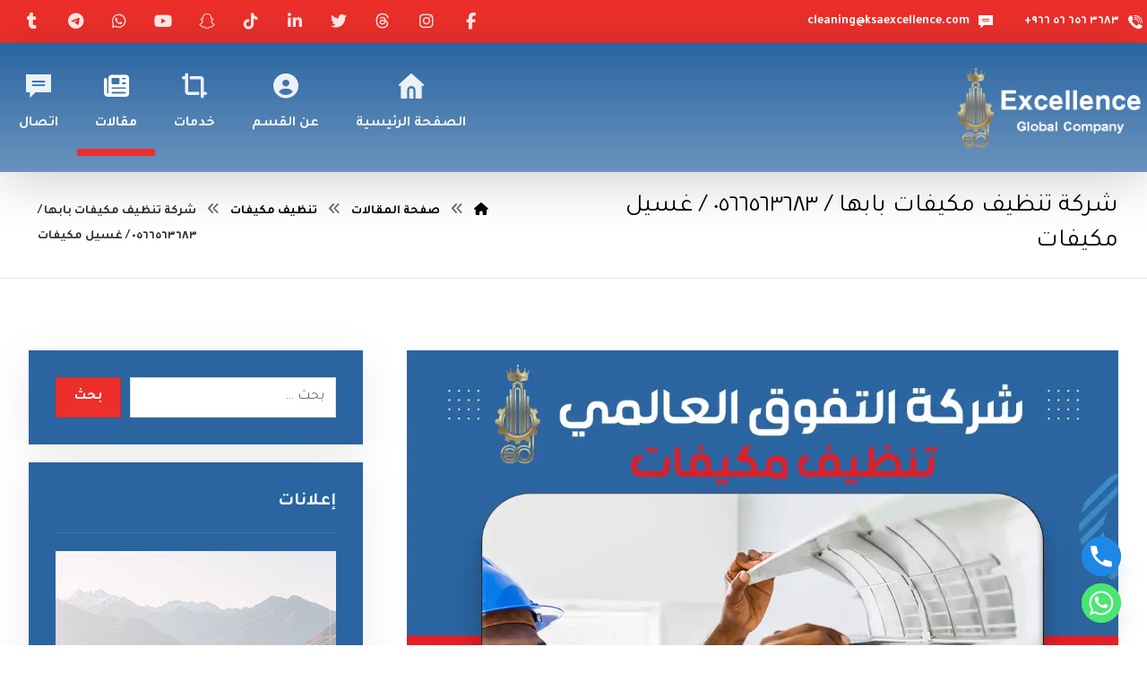

--- FILE ---
content_type: text/html; charset=UTF-8
request_url: https://cleaning.ksaexcellence.com/%D8%B4%D8%B1%D9%83%D8%A9-%D8%AA%D9%86%D8%B8%D9%8A%D9%81-%D9%85%D9%83%D9%8A%D9%81%D8%A7%D8%AA-%D8%A8%D8%A7%D8%A8%D9%87%D8%A7/
body_size: 46268
content:
<!DOCTYPE html>
				<html dir="rtl" lang="ar" prefix="og: https://ogp.me/ns#">
				<head>

					<meta http-equiv="Content-Type" content="text/html; charset=UTF-8"/>

					<meta name="viewport" content="width=device-width, initial-scale=1.0, minimum-scale=1.0"/>	<style>img:is([sizes="auto" i], [sizes^="auto," i]) { contain-intrinsic-size: 3000px 1500px }</style>
	
<!-- تحسين مُحركات البحث بواسطة رانك ماث برو (Rank Math PRO)-  https://s.rankmath.com/home -->
<title>شركة تنظيف مكيفات بابها / 0566563683 / غسيل مكيفات - cleaning</title><link rel="preload" data-rocket-preload as="style" href="https://fonts.googleapis.com/css?family=Tajawal%3A300%2C400%2C700%7CEl%20Messiri%3A300%2C400%2C700&#038;display=swap" /><link rel="stylesheet" href="https://fonts.googleapis.com/css?family=Tajawal%3A300%2C400%2C700%7CEl%20Messiri%3A300%2C400%2C700&#038;display=swap" media="print" onload="this.media='all'" /><noscript><link rel="stylesheet" href="https://fonts.googleapis.com/css?family=Tajawal%3A300%2C400%2C700%7CEl%20Messiri%3A300%2C400%2C700&#038;display=swap" /></noscript>
<meta name="description" content="شركة تنظيف مكيفات بابها هي إحدى الشركات الرائدة في مجال تنظيف وصيانة المكيفات .بجميع انواعها الاسبليت والكاست و المركزية باعلي كفاءة"/>
<meta name="robots" content="index, follow, max-snippet:-1, max-video-preview:-1, max-image-preview:large"/>
<link rel="canonical" href="https://cleaning.ksaexcellence.com/%d8%b4%d8%b1%d9%83%d8%a9-%d8%aa%d9%86%d8%b8%d9%8a%d9%81-%d9%85%d9%83%d9%8a%d9%81%d8%a7%d8%aa-%d8%a8%d8%a7%d8%a8%d9%87%d8%a7/" />
<meta property="og:locale" content="ar_AR" />
<meta property="og:type" content="article" />
<meta property="og:title" content="شركة تنظيف مكيفات بابها / 0566563683 / غسيل مكيفات - cleaning" />
<meta property="og:description" content="شركة تنظيف مكيفات بابها هي إحدى الشركات الرائدة في مجال تنظيف وصيانة المكيفات .بجميع انواعها الاسبليت والكاست و المركزية باعلي كفاءة" />
<meta property="og:url" content="https://cleaning.ksaexcellence.com/%d8%b4%d8%b1%d9%83%d8%a9-%d8%aa%d9%86%d8%b8%d9%8a%d9%81-%d9%85%d9%83%d9%8a%d9%81%d8%a7%d8%aa-%d8%a8%d8%a7%d8%a8%d9%87%d8%a7/" />
<meta property="og:site_name" content="cleaning" />
<meta property="article:section" content="تنظيف مكيفات" />
<meta property="og:updated_time" content="2023-09-12T17:11:10+03:00" />
<meta property="og:image" content="https://cleaning.ksaexcellence.com/wp-content/uploads/2023/05/شركة-تنظيف-مكيفات-بابها-غسيل-مكيفات.webp" />
<meta property="og:image:secure_url" content="https://cleaning.ksaexcellence.com/wp-content/uploads/2023/05/شركة-تنظيف-مكيفات-بابها-غسيل-مكيفات.webp" />
<meta property="og:image:width" content="1080" />
<meta property="og:image:height" content="1080" />
<meta property="og:image:alt" content="شركة تنظيف مكيفات بابها غسيل مكيفات" />
<meta property="og:image:type" content="image/webp" />
<meta property="article:published_time" content="2023-05-30T14:31:20+03:00" />
<meta property="article:modified_time" content="2023-09-12T17:11:10+03:00" />
<meta name="twitter:card" content="summary_large_image" />
<meta name="twitter:title" content="شركة تنظيف مكيفات بابها / 0566563683 / غسيل مكيفات - cleaning" />
<meta name="twitter:description" content="شركة تنظيف مكيفات بابها هي إحدى الشركات الرائدة في مجال تنظيف وصيانة المكيفات .بجميع انواعها الاسبليت والكاست و المركزية باعلي كفاءة" />
<meta name="twitter:image" content="https://cleaning.ksaexcellence.com/wp-content/uploads/2023/05/شركة-تنظيف-مكيفات-بابها-غسيل-مكيفات.webp" />
<meta name="twitter:label1" content="كُتب بواسطة" />
<meta name="twitter:data1" content="Elsaid fathi" />
<meta name="twitter:label2" content="مدة القراءة" />
<meta name="twitter:data2" content="8 دقائق" />
<script type="application/ld+json" class="rank-math-schema-pro">{"@context":"https://schema.org","@graph":[{"@type":"Organization","@id":"https://cleaning.ksaexcellence.com/#organization","name":"cleaning","url":"https://cleaning.ksaexcellence.com"},{"@type":"WebSite","@id":"https://cleaning.ksaexcellence.com/#website","url":"https://cleaning.ksaexcellence.com","name":"cleaning","publisher":{"@id":"https://cleaning.ksaexcellence.com/#organization"},"inLanguage":"ar"},{"@type":"ImageObject","@id":"https://cleaning.ksaexcellence.com/wp-content/uploads/2023/05/\u0634\u0631\u0643\u0629-\u062a\u0646\u0638\u064a\u0641-\u0645\u0643\u064a\u0641\u0627\u062a-\u0628\u0627\u0628\u0647\u0627-\u063a\u0633\u064a\u0644-\u0645\u0643\u064a\u0641\u0627\u062a.webp","url":"https://cleaning.ksaexcellence.com/wp-content/uploads/2023/05/\u0634\u0631\u0643\u0629-\u062a\u0646\u0638\u064a\u0641-\u0645\u0643\u064a\u0641\u0627\u062a-\u0628\u0627\u0628\u0647\u0627-\u063a\u0633\u064a\u0644-\u0645\u0643\u064a\u0641\u0627\u062a.webp","width":"1080","height":"1080","caption":"\u0634\u0631\u0643\u0629 \u062a\u0646\u0638\u064a\u0641 \u0645\u0643\u064a\u0641\u0627\u062a \u0628\u0627\u0628\u0647\u0627 \u063a\u0633\u064a\u0644 \u0645\u0643\u064a\u0641\u0627\u062a","inLanguage":"ar"},{"@type":"WebPage","@id":"https://cleaning.ksaexcellence.com/%d8%b4%d8%b1%d9%83%d8%a9-%d8%aa%d9%86%d8%b8%d9%8a%d9%81-%d9%85%d9%83%d9%8a%d9%81%d8%a7%d8%aa-%d8%a8%d8%a7%d8%a8%d9%87%d8%a7/#webpage","url":"https://cleaning.ksaexcellence.com/%d8%b4%d8%b1%d9%83%d8%a9-%d8%aa%d9%86%d8%b8%d9%8a%d9%81-%d9%85%d9%83%d9%8a%d9%81%d8%a7%d8%aa-%d8%a8%d8%a7%d8%a8%d9%87%d8%a7/","name":"\u0634\u0631\u0643\u0629 \u062a\u0646\u0638\u064a\u0641 \u0645\u0643\u064a\u0641\u0627\u062a \u0628\u0627\u0628\u0647\u0627 / 0566563683 / \u063a\u0633\u064a\u0644 \u0645\u0643\u064a\u0641\u0627\u062a - cleaning","datePublished":"2023-05-30T14:31:20+03:00","dateModified":"2023-09-12T17:11:10+03:00","isPartOf":{"@id":"https://cleaning.ksaexcellence.com/#website"},"primaryImageOfPage":{"@id":"https://cleaning.ksaexcellence.com/wp-content/uploads/2023/05/\u0634\u0631\u0643\u0629-\u062a\u0646\u0638\u064a\u0641-\u0645\u0643\u064a\u0641\u0627\u062a-\u0628\u0627\u0628\u0647\u0627-\u063a\u0633\u064a\u0644-\u0645\u0643\u064a\u0641\u0627\u062a.webp"},"inLanguage":"ar"},{"@type":"Person","@id":"https://cleaning.ksaexcellence.com/author/elsaidfathi12gmail-com/","name":"Elsaid fathi","url":"https://cleaning.ksaexcellence.com/author/elsaidfathi12gmail-com/","image":{"@type":"ImageObject","@id":"https://secure.gravatar.com/avatar/2c6abe2e18127c4ad1d55e81463383b0?s=96&amp;d=mm&amp;r=g","url":"https://secure.gravatar.com/avatar/2c6abe2e18127c4ad1d55e81463383b0?s=96&amp;d=mm&amp;r=g","caption":"Elsaid fathi","inLanguage":"ar"},"worksFor":{"@id":"https://cleaning.ksaexcellence.com/#organization"}},{"@type":"BlogPosting","headline":"\u0634\u0631\u0643\u0629 \u062a\u0646\u0638\u064a\u0641 \u0645\u0643\u064a\u0641\u0627\u062a \u0628\u0627\u0628\u0647\u0627 / 0566563683 / \u063a\u0633\u064a\u0644 \u0645\u0643\u064a\u0641\u0627\u062a - cleaning","datePublished":"2023-05-30T14:31:20+03:00","dateModified":"2023-09-12T17:11:10+03:00","articleSection":"\u062a\u0646\u0638\u064a\u0641 \u0645\u0643\u064a\u0641\u0627\u062a","author":{"@id":"https://cleaning.ksaexcellence.com/author/elsaidfathi12gmail-com/","name":"Elsaid fathi"},"publisher":{"@id":"https://cleaning.ksaexcellence.com/#organization"},"description":"\u0634\u0631\u0643\u0629 \u062a\u0646\u0638\u064a\u0641 \u0645\u0643\u064a\u0641\u0627\u062a \u0628\u0627\u0628\u0647\u0627 \u0647\u064a \u0625\u062d\u062f\u0649 \u0627\u0644\u0634\u0631\u0643\u0627\u062a \u0627\u0644\u0631\u0627\u0626\u062f\u0629 \u0641\u064a \u0645\u062c\u0627\u0644 \u062a\u0646\u0638\u064a\u0641 \u0648\u0635\u064a\u0627\u0646\u0629 \u0627\u0644\u0645\u0643\u064a\u0641\u0627\u062a .\u0628\u062c\u0645\u064a\u0639 \u0627\u0646\u0648\u0627\u0639\u0647\u0627 \u0627\u0644\u0627\u0633\u0628\u0644\u064a\u062a \u0648\u0627\u0644\u0643\u0627\u0633\u062a \u0648 \u0627\u0644\u0645\u0631\u0643\u0632\u064a\u0629 \u0628\u0627\u0639\u0644\u064a \u0643\u0641\u0627\u0621\u0629","name":"\u0634\u0631\u0643\u0629 \u062a\u0646\u0638\u064a\u0641 \u0645\u0643\u064a\u0641\u0627\u062a \u0628\u0627\u0628\u0647\u0627 / 0566563683 / \u063a\u0633\u064a\u0644 \u0645\u0643\u064a\u0641\u0627\u062a - cleaning","@id":"https://cleaning.ksaexcellence.com/%d8%b4%d8%b1%d9%83%d8%a9-%d8%aa%d9%86%d8%b8%d9%8a%d9%81-%d9%85%d9%83%d9%8a%d9%81%d8%a7%d8%aa-%d8%a8%d8%a7%d8%a8%d9%87%d8%a7/#richSnippet","isPartOf":{"@id":"https://cleaning.ksaexcellence.com/%d8%b4%d8%b1%d9%83%d8%a9-%d8%aa%d9%86%d8%b8%d9%8a%d9%81-%d9%85%d9%83%d9%8a%d9%81%d8%a7%d8%aa-%d8%a8%d8%a7%d8%a8%d9%87%d8%a7/#webpage"},"image":{"@id":"https://cleaning.ksaexcellence.com/wp-content/uploads/2023/05/\u0634\u0631\u0643\u0629-\u062a\u0646\u0638\u064a\u0641-\u0645\u0643\u064a\u0641\u0627\u062a-\u0628\u0627\u0628\u0647\u0627-\u063a\u0633\u064a\u0644-\u0645\u0643\u064a\u0641\u0627\u062a.webp"},"inLanguage":"ar","mainEntityOfPage":{"@id":"https://cleaning.ksaexcellence.com/%d8%b4%d8%b1%d9%83%d8%a9-%d8%aa%d9%86%d8%b8%d9%8a%d9%81-%d9%85%d9%83%d9%8a%d9%81%d8%a7%d8%aa-%d8%a8%d8%a7%d8%a8%d9%87%d8%a7/#webpage"}}]}</script>
<!-- /إضافة تحسين محركات البحث لووردبريس Rank Math -->

<link rel='dns-prefetch' href='//fonts.googleapis.com' />
<link href='https://fonts.gstatic.com' crossorigin rel='preconnect' />
<link rel="alternate" type="application/rss+xml" title="cleaning &laquo; الخلاصة" href="https://cleaning.ksaexcellence.com/feed/" />
<link rel="alternate" type="application/rss+xml" title="cleaning &laquo; خلاصة التعليقات" href="https://cleaning.ksaexcellence.com/comments/feed/" />
<link rel="alternate" type="application/rss+xml" title="cleaning &laquo; شركة تنظيف مكيفات بابها  / 0566563683 / غسيل مكيفات خلاصة التعليقات" href="https://cleaning.ksaexcellence.com/%d8%b4%d8%b1%d9%83%d8%a9-%d8%aa%d9%86%d8%b8%d9%8a%d9%81-%d9%85%d9%83%d9%8a%d9%81%d8%a7%d8%aa-%d8%a8%d8%a7%d8%a8%d9%87%d8%a7/feed/" />
<style id='wp-emoji-styles-inline-css'>

	img.wp-smiley, img.emoji {
		display: inline !important;
		border: none !important;
		box-shadow: none !important;
		height: 1em !important;
		width: 1em !important;
		margin: 0 0.07em !important;
		vertical-align: -0.1em !important;
		background: none !important;
		padding: 0 !important;
	}
</style>
<link rel='stylesheet' id='wp-block-library-rtl-css' href='https://cleaning.ksaexcellence.com/wp-includes/css/dist/block-library/style-rtl.min.css?ver=6.7.4' media='all' />
<style id='wp-block-library-theme-inline-css'>
.wp-block-audio :where(figcaption){color:#555;font-size:13px;text-align:center}.is-dark-theme .wp-block-audio :where(figcaption){color:#ffffffa6}.wp-block-audio{margin:0 0 1em}.wp-block-code{border:1px solid #ccc;border-radius:4px;font-family:Menlo,Consolas,monaco,monospace;padding:.8em 1em}.wp-block-embed :where(figcaption){color:#555;font-size:13px;text-align:center}.is-dark-theme .wp-block-embed :where(figcaption){color:#ffffffa6}.wp-block-embed{margin:0 0 1em}.blocks-gallery-caption{color:#555;font-size:13px;text-align:center}.is-dark-theme .blocks-gallery-caption{color:#ffffffa6}:root :where(.wp-block-image figcaption){color:#555;font-size:13px;text-align:center}.is-dark-theme :root :where(.wp-block-image figcaption){color:#ffffffa6}.wp-block-image{margin:0 0 1em}.wp-block-pullquote{border-bottom:4px solid;border-top:4px solid;color:currentColor;margin-bottom:1.75em}.wp-block-pullquote cite,.wp-block-pullquote footer,.wp-block-pullquote__citation{color:currentColor;font-size:.8125em;font-style:normal;text-transform:uppercase}.wp-block-quote{border-left:.25em solid;margin:0 0 1.75em;padding-left:1em}.wp-block-quote cite,.wp-block-quote footer{color:currentColor;font-size:.8125em;font-style:normal;position:relative}.wp-block-quote:where(.has-text-align-right){border-left:none;border-right:.25em solid;padding-left:0;padding-right:1em}.wp-block-quote:where(.has-text-align-center){border:none;padding-left:0}.wp-block-quote.is-large,.wp-block-quote.is-style-large,.wp-block-quote:where(.is-style-plain){border:none}.wp-block-search .wp-block-search__label{font-weight:700}.wp-block-search__button{border:1px solid #ccc;padding:.375em .625em}:where(.wp-block-group.has-background){padding:1.25em 2.375em}.wp-block-separator.has-css-opacity{opacity:.4}.wp-block-separator{border:none;border-bottom:2px solid;margin-left:auto;margin-right:auto}.wp-block-separator.has-alpha-channel-opacity{opacity:1}.wp-block-separator:not(.is-style-wide):not(.is-style-dots){width:100px}.wp-block-separator.has-background:not(.is-style-dots){border-bottom:none;height:1px}.wp-block-separator.has-background:not(.is-style-wide):not(.is-style-dots){height:2px}.wp-block-table{margin:0 0 1em}.wp-block-table td,.wp-block-table th{word-break:normal}.wp-block-table :where(figcaption){color:#555;font-size:13px;text-align:center}.is-dark-theme .wp-block-table :where(figcaption){color:#ffffffa6}.wp-block-video :where(figcaption){color:#555;font-size:13px;text-align:center}.is-dark-theme .wp-block-video :where(figcaption){color:#ffffffa6}.wp-block-video{margin:0 0 1em}:root :where(.wp-block-template-part.has-background){margin-bottom:0;margin-top:0;padding:1.25em 2.375em}
</style>
<link rel='stylesheet' id='codevz-blocks-css' href='https://cleaning.ksaexcellence.com/wp-content/themes/xtra//assets/css/blocks.css?ver=6.7.4' media='all' />
<style id='classic-theme-styles-inline-css'>
/*! This file is auto-generated */
.wp-block-button__link{color:#fff;background-color:#32373c;border-radius:9999px;box-shadow:none;text-decoration:none;padding:calc(.667em + 2px) calc(1.333em + 2px);font-size:1.125em}.wp-block-file__button{background:#32373c;color:#fff;text-decoration:none}
</style>
<style id='global-styles-inline-css'>
:root{--wp--preset--aspect-ratio--square: 1;--wp--preset--aspect-ratio--4-3: 4/3;--wp--preset--aspect-ratio--3-4: 3/4;--wp--preset--aspect-ratio--3-2: 3/2;--wp--preset--aspect-ratio--2-3: 2/3;--wp--preset--aspect-ratio--16-9: 16/9;--wp--preset--aspect-ratio--9-16: 9/16;--wp--preset--color--black: #000000;--wp--preset--color--cyan-bluish-gray: #abb8c3;--wp--preset--color--white: #ffffff;--wp--preset--color--pale-pink: #f78da7;--wp--preset--color--vivid-red: #cf2e2e;--wp--preset--color--luminous-vivid-orange: #ff6900;--wp--preset--color--luminous-vivid-amber: #fcb900;--wp--preset--color--light-green-cyan: #7bdcb5;--wp--preset--color--vivid-green-cyan: #00d084;--wp--preset--color--pale-cyan-blue: #8ed1fc;--wp--preset--color--vivid-cyan-blue: #0693e3;--wp--preset--color--vivid-purple: #9b51e0;--wp--preset--gradient--vivid-cyan-blue-to-vivid-purple: linear-gradient(135deg,rgba(6,147,227,1) 0%,rgb(155,81,224) 100%);--wp--preset--gradient--light-green-cyan-to-vivid-green-cyan: linear-gradient(135deg,rgb(122,220,180) 0%,rgb(0,208,130) 100%);--wp--preset--gradient--luminous-vivid-amber-to-luminous-vivid-orange: linear-gradient(135deg,rgba(252,185,0,1) 0%,rgba(255,105,0,1) 100%);--wp--preset--gradient--luminous-vivid-orange-to-vivid-red: linear-gradient(135deg,rgba(255,105,0,1) 0%,rgb(207,46,46) 100%);--wp--preset--gradient--very-light-gray-to-cyan-bluish-gray: linear-gradient(135deg,rgb(238,238,238) 0%,rgb(169,184,195) 100%);--wp--preset--gradient--cool-to-warm-spectrum: linear-gradient(135deg,rgb(74,234,220) 0%,rgb(151,120,209) 20%,rgb(207,42,186) 40%,rgb(238,44,130) 60%,rgb(251,105,98) 80%,rgb(254,248,76) 100%);--wp--preset--gradient--blush-light-purple: linear-gradient(135deg,rgb(255,206,236) 0%,rgb(152,150,240) 100%);--wp--preset--gradient--blush-bordeaux: linear-gradient(135deg,rgb(254,205,165) 0%,rgb(254,45,45) 50%,rgb(107,0,62) 100%);--wp--preset--gradient--luminous-dusk: linear-gradient(135deg,rgb(255,203,112) 0%,rgb(199,81,192) 50%,rgb(65,88,208) 100%);--wp--preset--gradient--pale-ocean: linear-gradient(135deg,rgb(255,245,203) 0%,rgb(182,227,212) 50%,rgb(51,167,181) 100%);--wp--preset--gradient--electric-grass: linear-gradient(135deg,rgb(202,248,128) 0%,rgb(113,206,126) 100%);--wp--preset--gradient--midnight: linear-gradient(135deg,rgb(2,3,129) 0%,rgb(40,116,252) 100%);--wp--preset--font-size--small: 13px;--wp--preset--font-size--medium: 20px;--wp--preset--font-size--large: 36px;--wp--preset--font-size--x-large: 42px;--wp--preset--spacing--20: 0.44rem;--wp--preset--spacing--30: 0.67rem;--wp--preset--spacing--40: 1rem;--wp--preset--spacing--50: 1.5rem;--wp--preset--spacing--60: 2.25rem;--wp--preset--spacing--70: 3.38rem;--wp--preset--spacing--80: 5.06rem;--wp--preset--shadow--natural: 6px 6px 9px rgba(0, 0, 0, 0.2);--wp--preset--shadow--deep: 12px 12px 50px rgba(0, 0, 0, 0.4);--wp--preset--shadow--sharp: 6px 6px 0px rgba(0, 0, 0, 0.2);--wp--preset--shadow--outlined: 6px 6px 0px -3px rgba(255, 255, 255, 1), 6px 6px rgba(0, 0, 0, 1);--wp--preset--shadow--crisp: 6px 6px 0px rgba(0, 0, 0, 1);}:where(.is-layout-flex){gap: 0.5em;}:where(.is-layout-grid){gap: 0.5em;}body .is-layout-flex{display: flex;}.is-layout-flex{flex-wrap: wrap;align-items: center;}.is-layout-flex > :is(*, div){margin: 0;}body .is-layout-grid{display: grid;}.is-layout-grid > :is(*, div){margin: 0;}:where(.wp-block-columns.is-layout-flex){gap: 2em;}:where(.wp-block-columns.is-layout-grid){gap: 2em;}:where(.wp-block-post-template.is-layout-flex){gap: 1.25em;}:where(.wp-block-post-template.is-layout-grid){gap: 1.25em;}.has-black-color{color: var(--wp--preset--color--black) !important;}.has-cyan-bluish-gray-color{color: var(--wp--preset--color--cyan-bluish-gray) !important;}.has-white-color{color: var(--wp--preset--color--white) !important;}.has-pale-pink-color{color: var(--wp--preset--color--pale-pink) !important;}.has-vivid-red-color{color: var(--wp--preset--color--vivid-red) !important;}.has-luminous-vivid-orange-color{color: var(--wp--preset--color--luminous-vivid-orange) !important;}.has-luminous-vivid-amber-color{color: var(--wp--preset--color--luminous-vivid-amber) !important;}.has-light-green-cyan-color{color: var(--wp--preset--color--light-green-cyan) !important;}.has-vivid-green-cyan-color{color: var(--wp--preset--color--vivid-green-cyan) !important;}.has-pale-cyan-blue-color{color: var(--wp--preset--color--pale-cyan-blue) !important;}.has-vivid-cyan-blue-color{color: var(--wp--preset--color--vivid-cyan-blue) !important;}.has-vivid-purple-color{color: var(--wp--preset--color--vivid-purple) !important;}.has-black-background-color{background-color: var(--wp--preset--color--black) !important;}.has-cyan-bluish-gray-background-color{background-color: var(--wp--preset--color--cyan-bluish-gray) !important;}.has-white-background-color{background-color: var(--wp--preset--color--white) !important;}.has-pale-pink-background-color{background-color: var(--wp--preset--color--pale-pink) !important;}.has-vivid-red-background-color{background-color: var(--wp--preset--color--vivid-red) !important;}.has-luminous-vivid-orange-background-color{background-color: var(--wp--preset--color--luminous-vivid-orange) !important;}.has-luminous-vivid-amber-background-color{background-color: var(--wp--preset--color--luminous-vivid-amber) !important;}.has-light-green-cyan-background-color{background-color: var(--wp--preset--color--light-green-cyan) !important;}.has-vivid-green-cyan-background-color{background-color: var(--wp--preset--color--vivid-green-cyan) !important;}.has-pale-cyan-blue-background-color{background-color: var(--wp--preset--color--pale-cyan-blue) !important;}.has-vivid-cyan-blue-background-color{background-color: var(--wp--preset--color--vivid-cyan-blue) !important;}.has-vivid-purple-background-color{background-color: var(--wp--preset--color--vivid-purple) !important;}.has-black-border-color{border-color: var(--wp--preset--color--black) !important;}.has-cyan-bluish-gray-border-color{border-color: var(--wp--preset--color--cyan-bluish-gray) !important;}.has-white-border-color{border-color: var(--wp--preset--color--white) !important;}.has-pale-pink-border-color{border-color: var(--wp--preset--color--pale-pink) !important;}.has-vivid-red-border-color{border-color: var(--wp--preset--color--vivid-red) !important;}.has-luminous-vivid-orange-border-color{border-color: var(--wp--preset--color--luminous-vivid-orange) !important;}.has-luminous-vivid-amber-border-color{border-color: var(--wp--preset--color--luminous-vivid-amber) !important;}.has-light-green-cyan-border-color{border-color: var(--wp--preset--color--light-green-cyan) !important;}.has-vivid-green-cyan-border-color{border-color: var(--wp--preset--color--vivid-green-cyan) !important;}.has-pale-cyan-blue-border-color{border-color: var(--wp--preset--color--pale-cyan-blue) !important;}.has-vivid-cyan-blue-border-color{border-color: var(--wp--preset--color--vivid-cyan-blue) !important;}.has-vivid-purple-border-color{border-color: var(--wp--preset--color--vivid-purple) !important;}.has-vivid-cyan-blue-to-vivid-purple-gradient-background{background: var(--wp--preset--gradient--vivid-cyan-blue-to-vivid-purple) !important;}.has-light-green-cyan-to-vivid-green-cyan-gradient-background{background: var(--wp--preset--gradient--light-green-cyan-to-vivid-green-cyan) !important;}.has-luminous-vivid-amber-to-luminous-vivid-orange-gradient-background{background: var(--wp--preset--gradient--luminous-vivid-amber-to-luminous-vivid-orange) !important;}.has-luminous-vivid-orange-to-vivid-red-gradient-background{background: var(--wp--preset--gradient--luminous-vivid-orange-to-vivid-red) !important;}.has-very-light-gray-to-cyan-bluish-gray-gradient-background{background: var(--wp--preset--gradient--very-light-gray-to-cyan-bluish-gray) !important;}.has-cool-to-warm-spectrum-gradient-background{background: var(--wp--preset--gradient--cool-to-warm-spectrum) !important;}.has-blush-light-purple-gradient-background{background: var(--wp--preset--gradient--blush-light-purple) !important;}.has-blush-bordeaux-gradient-background{background: var(--wp--preset--gradient--blush-bordeaux) !important;}.has-luminous-dusk-gradient-background{background: var(--wp--preset--gradient--luminous-dusk) !important;}.has-pale-ocean-gradient-background{background: var(--wp--preset--gradient--pale-ocean) !important;}.has-electric-grass-gradient-background{background: var(--wp--preset--gradient--electric-grass) !important;}.has-midnight-gradient-background{background: var(--wp--preset--gradient--midnight) !important;}.has-small-font-size{font-size: var(--wp--preset--font-size--small) !important;}.has-medium-font-size{font-size: var(--wp--preset--font-size--medium) !important;}.has-large-font-size{font-size: var(--wp--preset--font-size--large) !important;}.has-x-large-font-size{font-size: var(--wp--preset--font-size--x-large) !important;}
:where(.wp-block-post-template.is-layout-flex){gap: 1.25em;}:where(.wp-block-post-template.is-layout-grid){gap: 1.25em;}
:where(.wp-block-columns.is-layout-flex){gap: 2em;}:where(.wp-block-columns.is-layout-grid){gap: 2em;}
:root :where(.wp-block-pullquote){font-size: 1.5em;line-height: 1.6;}
</style>
<link rel='stylesheet' id='chaty-front-css-css' href='https://cleaning.ksaexcellence.com/wp-content/plugins/chaty/css/chaty-front.min.css?ver=3.3.81736123686' media='all' />
<link rel='stylesheet' id='cz-icons-pack-css' href='https://cleaning.ksaexcellence.com/wp-content/plugins/codevz-plus/admin/fields/codevz_fields/icons/czicons.css?ver=4.9.15' media='all' />
<link rel='stylesheet' id='dashicons-css' href='https://cleaning.ksaexcellence.com/wp-includes/css/dashicons.min.css?ver=6.7.4' media='all' />
<link rel='stylesheet' id='ez-toc-css' href='https://cleaning.ksaexcellence.com/wp-content/plugins/easy-table-of-contents/assets/css/screen.min.css?ver=2.0.73' media='all' />
<style id='ez-toc-inline-css'>
div#ez-toc-container .ez-toc-title {font-size: 120%;}div#ez-toc-container .ez-toc-title {font-weight: 500;}div#ez-toc-container ul li {font-size: 95%;}div#ez-toc-container ul li {font-weight: 500;}div#ez-toc-container nav ul ul li {font-size: 90%;}
.ez-toc-container-direction {direction: ltr;}.ez-toc-counter ul{counter-reset: item ;}.ez-toc-counter nav ul li a::before {content: counters(item, '.', decimal) '. ';display: inline-block;counter-increment: item;flex-grow: 0;flex-shrink: 0;margin-right: .2em; float: left; }.ez-toc-widget-direction {direction: ltr;}.ez-toc-widget-container ul{counter-reset: item ;}.ez-toc-widget-container nav ul li a::before {content: counters(item, '.', decimal) '. ';display: inline-block;counter-increment: item;flex-grow: 0;flex-shrink: 0;margin-right: .2em; float: left; }
</style>
<link rel='stylesheet' id='codevz-css' href='https://cleaning.ksaexcellence.com/wp-content/themes/xtra/assets/css/core.css?ver=4.6.3' media='all' />
<link rel='stylesheet' id='codevz-laptop-css' href='https://cleaning.ksaexcellence.com/wp-content/themes/xtra/assets/css/core-laptop.css?ver=4.6.3' media='screen and (max-width: 1024px)' />
<link rel='stylesheet' id='codevz-tablet-css' href='https://cleaning.ksaexcellence.com/wp-content/themes/xtra/assets/css/core-tablet.css?ver=4.6.3' media='screen and (max-width: 768px)' />
<link rel='stylesheet' id='codevz-mobile-css' href='https://cleaning.ksaexcellence.com/wp-content/themes/xtra/assets/css/core-mobile.css?ver=4.6.3' media='screen and (max-width: 480px)' />
<link rel='stylesheet' id='codevz-rtl-css' href='https://cleaning.ksaexcellence.com/wp-content/themes/xtra/assets/css/core.rtl.css?ver=4.6.3' media='all' />
<link rel='stylesheet' id='codevz-single-css' href='https://cleaning.ksaexcellence.com/wp-content/themes/xtra/assets/css/single.css?ver=4.6.3' media='all' />
<link rel='stylesheet' id='codevz-single-rtl-css' href='https://cleaning.ksaexcellence.com/wp-content/themes/xtra/assets/css/single.rtl.css?ver=4.6.3' media='all' />
<link rel='stylesheet' id='codevz-comments-css' href='https://cleaning.ksaexcellence.com/wp-content/themes/xtra/assets/css/comments.css?ver=4.6.3' media='all' />
<link rel='stylesheet' id='codevz-comments-mobile-css' href='https://cleaning.ksaexcellence.com/wp-content/themes/xtra/assets/css/comments-mobile.css?ver=4.6.3' media='screen and (max-width: 480px)' />
<link rel='stylesheet' id='codevz-comments-rtl-css' href='https://cleaning.ksaexcellence.com/wp-content/themes/xtra/assets/css/comments.rtl.css?ver=4.6.3' media='all' />


<link rel='stylesheet' id='codevz-plus-share-css' href='https://cleaning.ksaexcellence.com/wp-content/plugins/codevz-plus/assets/css/share.css?ver=4.9.15' media='all' />
<link rel='stylesheet' id='codevz-plus-css' href='https://cleaning.ksaexcellence.com/wp-content/plugins/codevz-plus/assets/css/codevzplus.css?ver=4.9.15' media='all' />
<link rel='stylesheet' id='codevz-plus-tablet-css' href='https://cleaning.ksaexcellence.com/wp-content/plugins/codevz-plus/assets/css/codevzplus-tablet.css?ver=4.9.15' media='screen and (max-width: 768px)' />
<link rel='stylesheet' id='codevz-plus-mobile-css' href='https://cleaning.ksaexcellence.com/wp-content/plugins/codevz-plus/assets/css/codevzplus-mobile.css?ver=4.9.15' media='screen and (max-width: 480px)' />
<link rel='stylesheet' id='xtra-elementor-front-css' href='https://cleaning.ksaexcellence.com/wp-content/plugins/codevz-plus/assets/css/elementor.css?ver=4.9.15' media='all' />
<link rel='stylesheet' id='font-awesome-shims-css' href='https://cleaning.ksaexcellence.com/wp-content/plugins/codevz-plus/admin/assets/css/font-awesome/css/v4-shims.min.css?ver=6.4.2' media='all' />
<link rel='stylesheet' id='font-awesome-css' href='https://cleaning.ksaexcellence.com/wp-content/plugins/codevz-plus/admin/assets/css/font-awesome/css/all.min.css?ver=6.4.2' media='all' />
<script src="https://cleaning.ksaexcellence.com/wp-includes/js/jquery/jquery.min.js?ver=3.7.1" id="jquery-core-js"></script>
<script src="https://cleaning.ksaexcellence.com/wp-includes/js/jquery/jquery-migrate.min.js?ver=3.4.1" id="jquery-migrate-js"></script>
<link rel="https://api.w.org/" href="https://cleaning.ksaexcellence.com/wp-json/" /><link rel="alternate" title="JSON" type="application/json" href="https://cleaning.ksaexcellence.com/wp-json/wp/v2/posts/2174" /><link rel="EditURI" type="application/rsd+xml" title="RSD" href="https://cleaning.ksaexcellence.com/xmlrpc.php?rsd" />
<meta name="generator" content="WordPress 6.7.4" />
<link rel='shortlink' href='https://cleaning.ksaexcellence.com/?p=2174' />
<link rel="alternate" title="oEmbed (JSON)" type="application/json+oembed" href="https://cleaning.ksaexcellence.com/wp-json/oembed/1.0/embed?url=https%3A%2F%2Fcleaning.ksaexcellence.com%2F%25d8%25b4%25d8%25b1%25d9%2583%25d8%25a9-%25d8%25aa%25d9%2586%25d8%25b8%25d9%258a%25d9%2581-%25d9%2585%25d9%2583%25d9%258a%25d9%2581%25d8%25a7%25d8%25aa-%25d8%25a8%25d8%25a7%25d8%25a8%25d9%2587%25d8%25a7%2F" />
<link rel="alternate" title="oEmbed (XML)" type="text/xml+oembed" href="https://cleaning.ksaexcellence.com/wp-json/oembed/1.0/embed?url=https%3A%2F%2Fcleaning.ksaexcellence.com%2F%25d8%25b4%25d8%25b1%25d9%2583%25d8%25a9-%25d8%25aa%25d9%2586%25d8%25b8%25d9%258a%25d9%2581-%25d9%2585%25d9%2583%25d9%258a%25d9%2581%25d8%25a7%25d8%25aa-%25d8%25a8%25d8%25a7%25d8%25a8%25d9%2587%25d8%25a7%2F&#038;format=xml" />
<meta name="format-detection" content="telephone=no"><!-- Schema optimized by Schema Pro --><script type="application/ld+json">[]</script><!-- / Schema optimized by Schema Pro --><!-- Schema optimized by Schema Pro --><script type="application/ld+json">{"@context":"https://schema.org","@type":"Article","mainEntityOfPage":{"@type":"WebPage","@id":"https://cleaning.ksaexcellence.com/%d8%b4%d8%b1%d9%83%d8%a9-%d8%aa%d9%86%d8%b8%d9%8a%d9%81-%d9%85%d9%83%d9%8a%d9%81%d8%a7%d8%aa-%d8%a8%d8%a7%d8%a8%d9%87%d8%a7/"},"headline":"شركة تنظيف مكيفات بابها  / 0566563683 / غسيل مكيفات","image":{"@type":"ImageObject","url":"https://cleaning.ksaexcellence.com/wp-content/uploads/2023/05/شركة-تنظيف-مكيفات-بابها-غسيل-مكيفات.webp","width":1080,"height":1080},"datePublished":"2023-05-30T14:31:20","dateModified":"2023-09-12T17:11:10","author":{"@type":"Person","name":"Elsaid fathi","url":"https://cleaning.ksaexcellence.com/author/elsaidfathi12gmail-com"},"publisher":{"@type":"Organization","name":"cleaning","logo":{"@type":"ImageObject","url":"https://cleaning.ksaexcellence.com/wp-content/uploads/2023/05/Untitled-3-150x60.png"}},"description":null}</script><!-- / Schema optimized by Schema Pro --><!-- site-navigation-element Schema optimized by Schema Pro --><script type="application/ld+json">{"@context":"https:\/\/schema.org","@graph":[{"@context":"https:\/\/schema.org","@type":"SiteNavigationElement","id":"site-navigation","name":"\u0627\u0644\u0635\u0641\u062d\u0629 \u0627\u0644\u0631\u0626\u064a\u0633\u064a\u0629","url":"https:\/\/cleaning.ksaexcellence.com\/"},{"@context":"https:\/\/schema.org","@type":"SiteNavigationElement","id":"site-navigation","name":"\u0639\u0646 \u0627\u0644\u0642\u0633\u0645","url":"https:\/\/cleaning.ksaexcellence.com\/home-2\/"},{"@context":"https:\/\/schema.org","@type":"SiteNavigationElement","id":"site-navigation","name":"\u062e\u062f\u0645\u0627\u062a","url":"https:\/\/cleaning.ksaexcellence.com\/home-3-2\/"},{"@context":"https:\/\/schema.org","@type":"SiteNavigationElement","id":"site-navigation","name":"\u062a\u0646\u0638\u064a\u0641 \u0648\u0627\u062c\u0647\u0627\u062a","url":"https:\/\/cleaning.ksaexcellence.com\/category\/%d8%aa%d9%86%d8%b8%d9%8a%d9%81-%d9%88%d8%a7%d8%ac%d9%87%d8%a7%d8%aa\/"},{"@context":"https:\/\/schema.org","@type":"SiteNavigationElement","id":"site-navigation","name":"\u062a\u0646\u0638\u064a\u0641 \u0645\u0633\u0627\u062c\u062f","url":"https:\/\/cleaning.ksaexcellence.com\/category\/%d8%aa%d9%86%d8%b8%d9%8a%d9%81-%d9%85%d8%b3%d8%a7%d8%ac%d8%af\/"},{"@context":"https:\/\/schema.org","@type":"SiteNavigationElement","id":"site-navigation","name":"\u062a\u0646\u0638\u064a\u0641 \u0641\u0644\u0644","url":"https:\/\/cleaning.ksaexcellence.com\/category\/%d8%aa%d9%86%d8%b8%d9%8a%d9%81-%d9%81%d9%84%d9%84\/"},{"@context":"https:\/\/schema.org","@type":"SiteNavigationElement","id":"site-navigation","name":"\u062a\u0646\u0638\u064a\u0641\u00a0\u0641\u0646\u0627\u062f\u0642","url":"https:\/\/cleaning.ksaexcellence.com\/category\/%d8%aa%d9%86%d8%b8%d9%8a%d9%81-%d9%81%d9%86%d8%a7%d8%af%d9%82\/"},{"@context":"https:\/\/schema.org","@type":"SiteNavigationElement","id":"site-navigation","name":"\u062a\u0646\u0638\u064a\u0641 \u062e\u0632\u0627\u0646\u0627\u062a","url":"https:\/\/cleaning.ksaexcellence.com\/category\/%d8%aa%d9%86%d8%b8%d9%8a%d9%81-%d8%ae%d8%b2%d8%a7%d9%86%d8%a7%d8%aa\/"},{"@context":"https:\/\/schema.org","@type":"SiteNavigationElement","id":"site-navigation","name":"\u0645\u0642\u0627\u0644\u0627\u062a","url":"https:\/\/cleaning.ksaexcellence.com\/blog\/"},{"@context":"https:\/\/schema.org","@type":"SiteNavigationElement","id":"site-navigation","name":"\u0627\u062a\u0635\u0627\u0644","url":"https:\/\/cleaning.ksaexcellence.com\/home-3\/"}]}</script><!-- / site-navigation-element Schema optimized by Schema Pro --><!-- sitelink-search-box Schema optimized by Schema Pro --><script type="application/ld+json">{"@context":"https:\/\/schema.org","@type":"WebSite","name":"cleaning","url":"https:\/\/cleaning.ksaexcellence.com","potentialAction":[{"@type":"SearchAction","target":"https:\/\/cleaning.ksaexcellence.com\/?s={search_term_string}","query-input":"required name=search_term_string"}]}</script><!-- / sitelink-search-box Schema optimized by Schema Pro --><!-- breadcrumb Schema optimized by Schema Pro --><script type="application/ld+json">{"@context":"https:\/\/schema.org","@type":"BreadcrumbList","itemListElement":[{"@type":"ListItem","position":1,"item":{"@id":"https:\/\/cleaning.ksaexcellence.com\/","name":"Home"}},{"@type":"ListItem","position":2,"item":{"@id":"https:\/\/cleaning.ksaexcellence.com\/category\/%d8%aa%d9%86%d8%b8%d9%8a%d9%81-%d9%85%d9%83%d9%8a%d9%81%d8%a7%d8%aa\/","name":"\u062a\u0646\u0638\u064a\u0641 \u0645\u0643\u064a\u0641\u0627\u062a"}},{"@type":"ListItem","position":3,"item":{"@id":"https:\/\/cleaning.ksaexcellence.com\/%d8%b4%d8%b1%d9%83%d8%a9-%d8%aa%d9%86%d8%b8%d9%8a%d9%81-%d9%85%d9%83%d9%8a%d9%81%d8%a7%d8%aa-%d8%a8%d8%a7%d8%a8%d9%87%d8%a7\/","name":"\u0634\u0631\u0643\u0629 \u062a\u0646\u0638\u064a\u0641 \u0645\u0643\u064a\u0641\u0627\u062a \u0628\u0627\u0628\u0647\u0627  \/ 0566563683 \/ \u063a\u0633\u064a\u0644 \u0645\u0643\u064a\u0641\u0627\u062a"}}]}</script><!-- / breadcrumb Schema optimized by Schema Pro --><link rel="pingback" href="https://cleaning.ksaexcellence.com/xmlrpc.php">
<meta name="generator" content="Elementor 3.28.3; features: additional_custom_breakpoints, e_local_google_fonts; settings: css_print_method-external, google_font-enabled, font_display-swap">
			<style>
				.e-con.e-parent:nth-of-type(n+4):not(.e-lazyloaded):not(.e-no-lazyload),
				.e-con.e-parent:nth-of-type(n+4):not(.e-lazyloaded):not(.e-no-lazyload) * {
					background-image: none !important;
				}
				@media screen and (max-height: 1024px) {
					.e-con.e-parent:nth-of-type(n+3):not(.e-lazyloaded):not(.e-no-lazyload),
					.e-con.e-parent:nth-of-type(n+3):not(.e-lazyloaded):not(.e-no-lazyload) * {
						background-image: none !important;
					}
				}
				@media screen and (max-height: 640px) {
					.e-con.e-parent:nth-of-type(n+2):not(.e-lazyloaded):not(.e-no-lazyload),
					.e-con.e-parent:nth-of-type(n+2):not(.e-lazyloaded):not(.e-no-lazyload) * {
						background-image: none !important;
					}
				}
			</style>
			<meta name="generator" content="Powered by Slider Revolution 6.7.31 - responsive, Mobile-Friendly Slider Plugin for WordPress with comfortable drag and drop interface." />
			<style id="wpsp-style-frontend"></style>
			<style id="codevz-inline-css" data-noptimize>.admin-bar .cz_fixed_top_border{top:32px}.admin-bar i.offcanvas-close {top: 32px}.admin-bar .offcanvas_area, .admin-bar .hidden_top_bar{margin-top: 32px}.admin-bar .header_5,.admin-bar .onSticky{top: 32px}@media screen and (max-width:768px) {.admin-bar .header_5,.admin-bar .onSticky,.admin-bar .cz_fixed_top_border,.admin-bar i.offcanvas-close {top: 46px}.admin-bar .onSticky {top: 0}.admin-bar .offcanvas_area,.admin-bar .offcanvas_area,.admin-bar .hidden_top_bar{margin-top:46px;height:calc(100% - 46px);}}

/* Theme color */a:hover, .sf-menu > .cz.current_menu > a, .sf-menu > .cz .cz.current_menu > a,.sf-menu > .current-menu-parent > a,.comment-text .star-rating span {color: #ec2f2b} 
form button, .button, #edd-purchase-button, .edd-submit, .edd-submit.button.blue, .edd-submit.button.blue:hover, .edd-submit.button.blue:focus, [type=submit].edd-submit, .sf-menu > .cz > a:before,.sf-menu > .cz > a:before,
.post-password-form input[type="submit"], .wpcf7-submit, .submit_user, 
#commentform #submit, .commentlist li.bypostauthor > .comment-body:after,.commentlist li.comment-author-admin > .comment-body:after, 
 .pagination .current, .pagination > b, .pagination a:hover, .page-numbers .current, .page-numbers a:hover, .pagination .next:hover, 
.pagination .prev:hover, input[type=submit], .sticky:before, .commentlist li.comment-author-admin .fn,
input[type=submit],input[type=button],.cz_header_button,.cz_default_portfolio a,
.cz_readmore, .more-link, a.cz_btn, .cz_highlight_1:after, div.cz_btn  {background-color: #ec2f2b}
.cs_load_more_doing, div.wpcf7 .wpcf7-form .ajax-loader {border-right-color: #ec2f2b}
input:focus,textarea:focus,select:focus {border-color: #ec2f2b !important}
::selection {background-color: #ec2f2b;color: #fff}
::-moz-selection {background-color: #ec2f2b;color: #fff}

/* Custom */.tparrows {box-shadow: 0px 10px 60px rgba(0,0,0,0.2)}

.footer_1_center > div, .footer_1_center > div > div {width: 100%}

/* Dynamic  */form button,.comment-form button,a.cz_btn,div.cz_btn,a.cz_btn_half_to_fill:before,a.cz_btn_half_to_fill_v:before,a.cz_btn_half_to_fill:after,a.cz_btn_half_to_fill_v:after,a.cz_btn_unroll_v:before, a.cz_btn_unroll_h:before,a.cz_btn_fill_up:before,a.cz_btn_fill_down:before,a.cz_btn_fill_left:before,a.cz_btn_fill_right:before,.wpcf7-submit,input[type=submit],input[type=button],.button,.cz_header_button,.woocommerce a.button,.woocommerce input.button,.woocommerce #respond input#submit.alt,.woocommerce a.button.alt,.woocommerce button.button.alt,.woocommerce input.button.alt,.woocommerce #respond input#submit, .woocommerce a.button, .woocommerce button.button, .woocommerce input.button, #edd-purchase-button, .edd-submit, [type=submit].edd-submit, .edd-submit.button.blue,.woocommerce #payment #place_order, .woocommerce-page #payment #place_order,.woocommerce button.button:disabled, .woocommerce button.button:disabled[disabled], .woocommerce a.button.wc-forward,.wp-block-search .wp-block-search__button,.woocommerce-message a.restore-item.button{color:#ffffff;font-weight:700;background-color:#ec2f2b;border-style:solid;border-width:1px;border-color:rgba(0,0,0,0.1);border-radius:0px}form button:hover,.comment-form button:hover,a.cz_btn:hover,div.cz_btn:hover,a.cz_btn_half_to_fill:hover:before, a.cz_btn_half_to_fill_v:hover:before,a.cz_btn_half_to_fill:hover:after, a.cz_btn_half_to_fill_v:hover:after,a.cz_btn_unroll_v:after, a.cz_btn_unroll_h:after,a.cz_btn_fill_up:after,a.cz_btn_fill_down:after,a.cz_btn_fill_left:after,a.cz_btn_fill_right:after,.wpcf7-submit:hover,input[type=submit]:hover,input[type=button]:hover,.button:hover,.cz_header_button:hover,.woocommerce a.button:hover,.woocommerce input.button:hover,.woocommerce #respond input#submit.alt:hover,.woocommerce a.button.alt:hover,.woocommerce button.button.alt:hover,.woocommerce input.button.alt:hover,.woocommerce #respond input#submit:hover, .woocommerce a.button:hover, .woocommerce button.button:hover, .woocommerce input.button:hover, #edd-purchase-button:hover, .edd-submit:hover, [type=submit].edd-submit:hover, .edd-submit.button.blue:hover, .edd-submit.button.blue:focus,.woocommerce #payment #place_order:hover, .woocommerce-page #payment #place_order:hover,.woocommerce div.product form.cart .button:hover,.woocommerce button.button:disabled:hover, .woocommerce button.button:disabled[disabled]:hover, .woocommerce a.button.wc-forward:hover,.wp-block-search .wp-block-search__button:hover,.woocommerce-message a.restore-item.button:hover{color:#ffffff;background-color:#2a65a1;opacity:0.9}.widget{color:#ffffff;background-color:#2a65a1;margin-bottom:20px;border-style:none;border-radius:0px;box-shadow:0px 10px 50px rgba(0,0,0,0.08)}.widget a{color:#ffffff}.widget > .codevz-widget-title, .sidebar_inner .widget_block > div > div > h2{font-size:16px;color:#000000;background-color:#ffeb3b;padding:10px 30px;margin-right:-50px;margin-bottom:30px;margin-left:-50px;border-style:none;border-radius:0px;display:inline-block}input,textarea,select,.qty,.woocommerce-input-wrapper .select2-selection--single,#add_payment_method table.cart td.actions .coupon .input-text, .woocommerce-cart table.cart td.actions .coupon .input-text, .woocommerce-checkout table.cart td.actions .coupon .input-text{border-style:solid;border-radius:0px}.elms_row .cz_social a, .fixed_side .cz_social a, #xtra-social-popup [class*="xtra-social-type-"] a{font-size:18px;color:rgba(255,255,255,0.87);padding:6px;margin-left:1px}.elms_row .cz_social a:hover, .fixed_side .cz_social a:hover, #xtra-social-popup [class*="xtra-social-type-"] a:hover{color:#ffffff}.header_1{background-color:#ec2f2b}#menu_header_1 > .cz > a{font-size:16px;padding: 6px  6px}#menu_header_1 > .cz > a:hover,#menu_header_1 > .cz:hover > a,#menu_header_1 > .cz.current_menu > a,#menu_header_1 > .current-menu-parent > a{color:#ffffff}#menu_header_1 > .cz > a:before{border-style:solid;border-width:0px;border-radius:4px}.header_2{background-color:transparent;background-image:linear-gradient(0deg,rgba(42,101,161,0.7),#2a65a1);box-shadow:0px 10px 60px rgba(0,0,0,0.19)}#menu_header_2 > .cz > a{font-size:16px;color:rgba(255,255,255,0.9);padding:74px 20px 20px;margin-right:0px;margin-left:1px}#menu_header_2 > .cz > a:hover,#menu_header_2 > .cz:hover > a,#menu_header_2 > .cz.current_menu > a,#menu_header_2 > .current-menu-parent > a{color:#ffffff}#menu_header_2 > .cz > a:before{background-color:#ec2f2b;width:100%;height:8px;border-radius:0px;bottom:0px;left:0px}#menu_header_2 .cz .sub-menu:not(.cz_megamenu_inner_ul),#menu_header_2 .cz_megamenu_inner_ul .cz_megamenu_inner_ul{background-color:#ec2f2b;margin-top:0px;margin-right:21px;margin-left:21px;border-radius:0px;box-shadow:0px 30px 50px 0px rgba(0,0,0,0.17)}#menu_header_2 .cz .cz a{font-size:18px;color:rgba(255,255,255,0.9);text-align:center;font-weight:700;padding-top:10px;padding-bottom:10px}#menu_header_2 .cz .cz a:hover,#menu_header_2 .cz .cz:hover > a,#menu_header_2 .cz .cz.current_menu > a,#menu_header_2 .cz .current_menu > .current_menu{color:#ec2f2b;background-color:#ffffff;padding-right:30px;padding-left:30px}#menu_header_3 > .cz > a{font-size:15px;color:rgba(37,34,32,0.9);padding:6px 17px 7px;margin:0px 5px 0px 0px}#menu_header_3 > .cz > a:hover,#menu_header_3 > .cz:hover > a,#menu_header_3 > .cz.current_menu > a,#menu_header_3 > .current-menu-parent > a{color:#ffffff}#menu_header_3 > .cz > a:before{background-color:transparent;background-image:linear-gradient(90deg,#ec2f2b,#ec2f2b);width:100%;border-style:solid;border-width:0px;border-radius:5px;left:0px}#menu_header_3 .cz .sub-menu:not(.cz_megamenu_inner_ul),#menu_header_3 .cz_megamenu_inner_ul .cz_megamenu_inner_ul{background-color:#ffffff;margin:1px 20px 0px;border-style:solid;border-radius:5px;box-shadow:0px 10px 60px rgba(0,0,0,0.15)}#menu_header_3 .cz .cz a{font-size:16px;color:rgba(0,0,0,0.7);font-weight:500}#menu_header_3 .cz .cz a:hover,#menu_header_3 .cz .cz:hover > a,#menu_header_3 .cz .cz.current_menu > a,#menu_header_3 .cz .current_menu > .current_menu{color:#000000}.onSticky{background-color:rgba(46,46,46,0.41) !important}.header_4{background-color:#2a65a1}#menu_header_4{background-size:cover;background-color:#ec2f2b}#menu_header_4 > .cz > a{font-size:14px;color:#ffffff;padding-top:12px;padding-bottom:12px;border-style:solid;border-color:rgba(255,255,255,0.19);border-radius:0px}#menu_header_4 > .cz > a:hover,#menu_header_4 > .cz:hover > a,#menu_header_4 > .cz.current_menu > a,#menu_header_4 > .current-menu-parent > a{color:#ec2f2b;background-color:#ffffff}#menu_header_4 .cz .cz a{color:rgba(255,255,255,0.79);padding-top:10px;padding-bottom:10px;border-radius:0px}#menu_header_4 .cz .cz a:hover,#menu_header_4 .cz .cz:hover > a,#menu_header_4 .cz .cz.current_menu > a,#menu_header_4 .cz .current_menu > .current_menu{color:#ec2f2b;background-color:#ffffff}.page_title,.header_onthe_cover .page_title{padding-top:20px;padding-bottom:20px;border-style:solid;border-width:0px 0px 1px;border-color:rgba(0,0,0,0.11)}.page_title .section_title{font-size:28px;font-weight:400;padding-bottom:0px;margin-top:0px;margin-bottom:0px}.breadcrumbs{padding-bottom:0px;margin:10px 20px 0px 10px}[class*="cz_tooltip_"] [data-title]:after{font-family:'Tajawal'}body, body.rtl, .rtl form{font-family:'Tajawal'}body h1{font-family:'Tajawal'}body h2{font-family:'Tajawal'}body h3{font-family:'Tajawal'}body h4{font-family:'Tajawal'}body h5{font-family:'Tajawal'}body h6{font-family:'Tajawal'}.cz_middle_footer{background-color:#2a65a1;padding-top:140px;padding-bottom:30px}.footer_widget{color:#dddddd;padding:0px 10px}.cz_middle_footer a{color:#ffffff}.cz_middle_footer a:hover{color:#ffeb3b}.footer_2{background-color:#ec2f2b;padding-bottom:20px}i.backtotop{font-size:18px;background-color:#ffffff;margin-bottom:20px;border-style:none;border-radius:0px;box-shadow:0px 10px 30px 0px rgba(0,0,0,0.1)}i.fixed_contact{font-size:18px;border-style:none;border-radius:0px;box-shadow:0px 10px 30px 0px rgba(0,0,0,0.1)}div.fixed_contact{padding:30px 30px 20px;border-radius:0px;box-shadow:0px 10px 60px 0px rgba(0,0,0,0.15)}.footer_widget > .codevz-widget-title, footer .widget_block > div > div > h2{font-size:18px;color:#ffffff;border-style:solid;border-bottom-width:4px;border-color:#ffeb3b;display:inline-block}.woocommerce ul.products li.product a img{border-style:solid;border-bottom-width:1px;border-color:rgba(236,47,43,0.07)}i.backtotop:hover{color:#ffffff;background-color:#ec2f2b}i.fixed_contact:hover,i.fixed_contact_active{color:#ffffff;background-color:#ec2f2b}.woocommerce ul.products li.product .woocommerce-loop-category__title, .woocommerce ul.products li.product .woocommerce-loop-product__title, .woocommerce ul.products li.product h3,.woocommerce.woo-template-2 ul.products li.product .woocommerce-loop-category__title, .woocommerce.woo-template-2 ul.products li.product .woocommerce-loop-product__title, .woocommerce.woo-template-2 ul.products li.product h3{font-size:18px;color:#282828;font-weight:400;margin-bottom:10px}.woocommerce ul.products li.product .star-rating{display:none}.woocommerce ul.products li.product .button.add_to_cart_button, .woocommerce ul.products li.product .button[class*="product_type_"]{color:#ffffff;background-color:#ec2f2b;margin-top:0px;border-radius:0px;display:block;float:none}.woocommerce span.onsale, .woocommerce ul.products li.product .onsale,.woocommerce.single span.onsale, .woocommerce.single ul.products li.product .onsale{font-size:16px;color:#ffffff;line-height:2em;background-color:#ec2f2b;width:2em;height:2em;padding:3px 10px;border-style:solid;border-radius:0px;top:10px;left:10px}.woocommerce ul.products li.product .price{font-size:16px;color:#2a65a1;background-color:rgba(0,0,0,0.03);border-radius:0px;top:10px;right:10px}.woocommerce div.product .summary > p.price, .woocommerce div.product .summary > span.price{font-size:26px;color:#ec2f2b}.page_content img, a.cz_post_image img, footer img, .cz_image_in, .wp-block-gallery figcaption, .cz_grid .cz_grid_link{border-radius:0px}.tagcloud a, .widget .tagcloud a, .cz_post_cat a, .cz_post_views a{background-color:rgba(42,101,161,0.04);padding-right:20px;padding-left:20px;border-style:none;border-radius:0px}.tagcloud a:hover, .widget .tagcloud a:hover, .cz_post_cat a:hover, .cz_post_views a:hover{color:#ffffff;background-color:transparent;background-image:linear-gradient(90deg,#ec2f2b,#ec2f2b)}.pagination a, .pagination > b, .pagination span, .page-numbers a, .page-numbers span, .woocommerce nav.woocommerce-pagination ul li a, .woocommerce nav.woocommerce-pagination ul li span{margin-right:2px;border-radius:0px}.page_title .row{padding-bottom:0px;margin-bottom:0px}.cz-cpt-post .cz_readmore, .cz-cpt-post .more-link{color:#ffffff;text-align:center;font-weight:700;text-transform:uppercase;width:100%;padding-top:10px;padding-bottom:10px;border-radius:0px;position:absolute;right:0px;bottom:30px;left:0px;box-sizing:border-box}.cz-cpt-post .cz_readmore:hover, .cz-cpt-post .more-link:hover{padding-top:12px;padding-bottom:12px}.cz-cpt-post .cz_readmore i, .cz-cpt-post .more-link i{color:#ffffff}.woocommerce div.product div.images img{border-style:solid;border-width:2px;border-color:#ec2f2b}#menu_header_3 .sub-menu .sub-menu:not(.cz_megamenu_inner_ul){margin-top:-12px;margin-right:12px;margin-left:12px}.woocommerce ul.products li.product .woocommerce-loop-product__link{background-color:#ffffff;border-style:solid;border-width:2px;border-color:#ec2f2b;border-radius:0px}.woocommerce ul.products li.product:hover .woocommerce-loop-product__link{box-shadow:0px 10px 50px rgba(46,46,46,0.2)}.next_prev .previous i,.next_prev .next i{color:#2a65a1;background-color:#ffffff;border-radius:0px}.next_prev .previous:hover i,.next_prev .next:hover i{color:#ec2f2b;background-color:#ffeb3b}.next_prev{background-color:#2a65a1;padding:30px;border-radius:0px}.next_prev h4{color:#ffffff}.cz-cpt-post .cz_default_loop .cz_post_title h3{padding-top:10px}.cz-cpt-post .cz_default_loop .cz_post_excerpt{color:#878787}[class*="cz_tooltip_"] [data-title]:after{color:#ffffff;font-family:'El Messiri';font-weight:500;background-color:#ec2f2b;padding-right:16px;padding-left:16px;border-radius:0px}.cz-cpt-portfolio article .cz_post_icon{color:#ffffff;background-color:#ec2f2b;border-radius:0px;top:auto;right:auto;bottom:30px;left:30px;transform:none}.rtl.cz-cpt-portfolio article .cz_post_icon{left:30px;right:auto}.cz-cpt-portfolio .cz_default_loop .cz_post_image, .cz-cpt-portfolio .cz_post_svg{background-color:#ec2f2b}.sf-menu, .sf-menu > .cz > a{font-family:'Tajawal'}h1,h2,h3,h4,h5,h6{font-family:'Tajawal'}#menu_header_2 .cz .cz a .cz_indicator{font-size:10px}#menu_header_2 .sub-menu .sub-menu:not(.cz_megamenu_inner_ul){margin-top:-11px;margin-right:10px;margin-left:2px}.cz-cpt-post .cz_default_loop > div{text-align:center;border-style:solid;border-width:2px;border-color:#ec2f2b}.cz-cpt-post article .cz_post_icon{color:#ffffff;background-color:#ec2f2b;border-radius:0px}.cz-cpt-post article:hover .cz_post_image,.cz-cpt-post article:hover .cz_post_svg{background-color:#2a65a1}.cz-cpt-post .cz_default_loop .cz_post_author_avatar img{padding-right:0px;padding-left:0px;margin-right:0px;margin-left:0px;display:none}.cz-cpt-post .cz_default_loop .cz_post_author_name{display:none}.cz-cpt-post .cz_default_loop .cz_post_date{font-size:12px;color:#2a65a1;background-color:rgba(42,101,161,0.15);padding:5px 10px;margin-left:-15px}.rtl.cz-cpt-post .cz_default_loop .cz_post_date{margin-left:0px;margin-right:-15px}.pagination .current, .pagination > b, .pagination a:hover, .page-numbers .current, .page-numbers a:hover, .pagination .next:hover, .pagination .prev:hover, .woocommerce nav.woocommerce-pagination ul li a:focus, .woocommerce nav.woocommerce-pagination ul li a:hover, .woocommerce nav.woocommerce-pagination ul li span.current{background-color:transparent;background-image:linear-gradient(90deg,#ec2f2b,#ec2f2b)}.single_con .tagcloud a:first-child, .single_con .cz_post_cat a:first-child, .cz_post_views a:first-child{color:#ffffff;background-color:#2a65a1;width:1em;padding-right:15px;padding-left:15px}.next_prev li:hover h4{color:#ffeb3b}.next_prev h4 small{color:#afafaf}.xtra-comments,.content.cz_related_posts,.cz_author_box,.related.products,.upsells.products,.up-sells.products,.woocommerce-page .cart-collaterals .cart_totals,.woocommerce-page #customer_details,.woocommerce-page .codevz-checkout-details,.woocommerce-page .woocommerce-order-details,.woocommerce-page .woocommerce-customer-details,.woocommerce-page .cart-collaterals .cross-sells,.woocommerce-account .cz_post_content > .woocommerce{color:#ffffff;background-color:#2a65a1;padding:30px 30px 10px}#comments > h3,.content.cz_related_posts > h4,.content.cz_author_box > h4,.related.products > h2,.upsells.products > h2,.up-sells.products > h2,.up-sells.products > h2,.woocommerce-page .cart-collaterals .cart_totals > h2,.woocommerce-page #customer_details > div:first-child > div:first-child > h3:first-child,.woocommerce-page .codevz-checkout-details > h3,.woocommerce-page .woocommerce-order-details > h2,.woocommerce-page .woocommerce-customer-details > h2,.woocommerce-page .cart-collaterals .cross-sells > h2{font-size:16px;color:#000000;background-color:#ffeb3b;padding:10px 30px;margin-right:-50px;margin-bottom:30px;margin-left:-50px;border-style:none;border-radius:0px;display:inline-block}.cz_related_posts .cz_related_post h3{color:#ffffff}.cz_related_posts .cz_related_post_date a{font-size:12px;color:#ffffff}.xtra-comments .commentlist li article{background-color:rgba(255,255,255,0.05);border-radius:0px}.cz-cpt-portfolio article .cz_post_icon:hover{background-color:#2a65a1}.cz-cpt-portfolio .cz_default_loop .cz_post_meta{display:none}.woocommerce ul.products li.product .button.add_to_cart_button:hover, .woocommerce ul.products li.product .button[class*="product_type_"]:hover{padding-top:16px;padding-bottom:16px;margin-top:-8px;opacity:0.9}#menu_header_2 > .cz > a span i{font-size:28px;margin-right:0px;margin-left:0px;position:absolute;top:34px;left:50%;transform:translate(-50%)}.cz-cpt-post .cz_default_loop .cz_post_con{padding-right:30px;padding-bottom:50px;padding-left:30px}.cz_related_posts .cz_related_post:hover h3{color:#ffeb3b}.cz_related_posts .cz_related_post_date a:hover{color:#ffeb3b}div.xtra-share{background-color:#2a65a1;padding:20px;border-radius:0px;display:flex}div.xtra-share a{color:#ffffff;width:100%;opacity:1}div.xtra-share a:hover{margin-top:4px;margin-bottom:-4px}.woocommerce ul.products li.product:hover .woocommerce-loop-category__title, .woocommerce ul.products li.product:hover .woocommerce-loop-product__title, .woocommerce ul.products li.product:hover h3,.woocommerce.woo-template-2 ul.products li.product:hover .woocommerce-loop-category__title, .woocommerce.woo-template-2 ul.products li.product:hover .woocommerce-loop-product__title, .woocommerce.woo-template-2 ul.products li.product:hover h3{color:#ec2f2b}.products .product .xtra-product-icons{font-size:18px;padding:2px;margin-top:60px;border-radius:0px}.products .product .xtra-add-to-wishlist{border-radius:0px}.products .product .xtra-add-to-wishlist:hover{color:#ec2f2b;background-color:#ffffff}.products .product .xtra-product-quick-view{border-radius:0px}.products .product .xtra-product-quick-view:hover{color:#ec2f2b;background-color:#ffffff}.woocommerce .cart .xtra-product-icons-wishlist{font-size:20px;padding:1px;border-radius:0px}.woocommerce .cart .xtra-product-icons-wishlist:hover{background-color:#2a65a1}.woocommerce div.product .woocommerce-tabs ul.tabs li{font-size:16px;color:#878787;font-weight:500;margin-top:50px}.woocommerce div.product .woocommerce-tabs ul.tabs li.active{color:#ffffff;font-weight:700;background-color:#2a65a1;border-radius:0px}.woocommerce div.product .woocommerce-tabs .panel{color:#ffffff;background-color:#2a65a1}div.xtra-share:before{font-size:11px;color:#2a65a1;background-color:#ffeb3b;padding:3px 15px;border-style:solid;border-width:1px;border-color:rgba(145,145,145,0.05);border-radius:0px;position:absolute;top:-15px;left:50%;transform:translateX(-50%)}.quantity-down{color:#ffffff;background-color:#ec2f2b;padding-right:5px;padding-left:5px}.woocommerce .quantity .qty{margin-right:0px;margin-left:0px}.quantity-down:hover{background-color:#2a65a1}.quantity-up{color:#ffffff;background-color:#ec2f2b;padding-right:5px;padding-left:5px}.quantity-up:hover{background-color:#2a65a1}.xtra-mobile-menu-text{color:#e5e5e5;padding-top:10px;padding-bottom:20px}li.xtra-mobile-menu-additional .cz_social a{font-size:18px;color:#ffffff;background-color:rgba(255,255,255,0.07);padding:5px;margin-right:5px;margin-left:5px}.xtra-fixed-mobile-nav a{text-align:center;background-color:#13ae0c;padding:0px}.xtra-fixed-mobile-nav a i, .xtra-fixed-mobile-nav a img{font-size:27px;background-color:#13ae0c;width:150px;padding-top:20px;padding-bottom:20px}.xtra-fixed-mobile-nav a span{font-size:15px;font-weight:700;width:75%}.woocommerce.single span.onsale{right:10px;left:auto}.xtra-fixed-mobile-nav a:hover,.xtra-fixed-mobile-nav .xtra-active{background-color:#0c0c0c}.xtra-fixed-mobile-nav a:hover i, .xtra-fixed-mobile-nav a:hover img, .xtra-fixed-mobile-nav .xtra-active i, .xtra-fixed-mobile-nav .xtra-active img{background-color:#0c0c0c}

/* Responsive */@media screen and (max-width:1240px){#layout{width:100%!important}#layout.layout_1,#layout.layout_2{width:95%!important}.row{width:90% !important;padding:0}blockquote{padding:20px}footer .elms_center,footer .have_center .elms_left, footer .have_center .elms_center, footer .have_center .elms_right{float:none;display:block;text-align:center;margin:0 auto;flex:unset}}@media screen and (max-width:768px){.page_title .section_title{margin-top:0px;}.breadcrumbs{margin-top:4px;}.page_title,.header_onthe_cover .page_title{padding-top:20px;}}@media screen and (max-width:480px){.page_title .section_title{display:block;font-size:16px;margin-left:2px;width:100%}.breadcrumbs{display:none;}i.backtotop{padding-top:0px;margin-right:-10px;margin-bottom:70px;}}</style><script>function setREVStartSize(e){
			//window.requestAnimationFrame(function() {
				window.RSIW = window.RSIW===undefined ? window.innerWidth : window.RSIW;
				window.RSIH = window.RSIH===undefined ? window.innerHeight : window.RSIH;
				try {
					var pw = document.getElementById(e.c).parentNode.offsetWidth,
						newh;
					pw = pw===0 || isNaN(pw) || (e.l=="fullwidth" || e.layout=="fullwidth") ? window.RSIW : pw;
					e.tabw = e.tabw===undefined ? 0 : parseInt(e.tabw);
					e.thumbw = e.thumbw===undefined ? 0 : parseInt(e.thumbw);
					e.tabh = e.tabh===undefined ? 0 : parseInt(e.tabh);
					e.thumbh = e.thumbh===undefined ? 0 : parseInt(e.thumbh);
					e.tabhide = e.tabhide===undefined ? 0 : parseInt(e.tabhide);
					e.thumbhide = e.thumbhide===undefined ? 0 : parseInt(e.thumbhide);
					e.mh = e.mh===undefined || e.mh=="" || e.mh==="auto" ? 0 : parseInt(e.mh,0);
					if(e.layout==="fullscreen" || e.l==="fullscreen")
						newh = Math.max(e.mh,window.RSIH);
					else{
						e.gw = Array.isArray(e.gw) ? e.gw : [e.gw];
						for (var i in e.rl) if (e.gw[i]===undefined || e.gw[i]===0) e.gw[i] = e.gw[i-1];
						e.gh = e.el===undefined || e.el==="" || (Array.isArray(e.el) && e.el.length==0)? e.gh : e.el;
						e.gh = Array.isArray(e.gh) ? e.gh : [e.gh];
						for (var i in e.rl) if (e.gh[i]===undefined || e.gh[i]===0) e.gh[i] = e.gh[i-1];
											
						var nl = new Array(e.rl.length),
							ix = 0,
							sl;
						e.tabw = e.tabhide>=pw ? 0 : e.tabw;
						e.thumbw = e.thumbhide>=pw ? 0 : e.thumbw;
						e.tabh = e.tabhide>=pw ? 0 : e.tabh;
						e.thumbh = e.thumbhide>=pw ? 0 : e.thumbh;
						for (var i in e.rl) nl[i] = e.rl[i]<window.RSIW ? 0 : e.rl[i];
						sl = nl[0];
						for (var i in nl) if (sl>nl[i] && nl[i]>0) { sl = nl[i]; ix=i;}
						var m = pw>(e.gw[ix]+e.tabw+e.thumbw) ? 1 : (pw-(e.tabw+e.thumbw)) / (e.gw[ix]);
						newh =  (e.gh[ix] * m) + (e.tabh + e.thumbh);
					}
					var el = document.getElementById(e.c);
					if (el!==null && el) el.style.height = newh+"px";
					el = document.getElementById(e.c+"_wrapper");
					if (el!==null && el) {
						el.style.height = newh+"px";
						el.style.display = "block";
					}
				} catch(e){
					console.log("Failure at Presize of Slider:" + e)
				}
			//});
		  };</script>

				</head>

				<body id="intro" class="rtl post-template-default single single-post postid-2174 single-format-standard wp-embed-responsive cz-cpt-post  cz_sticky theme-4.6.3 codevz-plus-4.9.15 clr cz-page-2174 wp-schema-pro-2.8.1 elementor-default elementor-kit-1776"  data-ajax="https://cleaning.ksaexcellence.com/wp-admin/admin-ajax.php">

				<div id="layout" class="clr layout_"><div class="inner_layout"><div class="cz_overlay" aria-hidden="true"></div><header id="site_header" class="page_header clr cz_sticky_h2"><div class="header_1 cz_menu_fx_fade_in"><div class="row elms_row"><div class="clr"><div class="elms_left header_1_left"><div class="cz_elm icon_header_1_left_0 inner_icon_header_1_left_0" style="margin-top:2px;margin-bottom:2px;"><a class="elm_icon_text" href="tel:+966566563683" data-cz-style=".icon_header_1_left_0 .elm_icon_text:hover .it_text {color:#ffeb3b !important;}.icon_header_1_left_0 .elm_icon_text:hover &gt; i {color:#ffeb3b !important;}"><i class="fa czico-123-call" style="font-size:16px;color:#ffffff;padding-top:14px;padding-right:5px;padding-bottom:14px;" aria-hidden="true"></i><span class="it_text ml10" style="font-size:14px;color:#ffffff;font-weight:700;">3683 656 56 966+</span></a></div><div class="cz_elm icon_header_1_left_1 inner_icon_header_1_left_1" style="margin-top:2px;margin-right:30px;margin-bottom:2px;margin-left:30px;"><a class="elm_icon_text" href="mailto:cleaning@ksaexcellence.com" data-cz-style=".icon_header_1_left_1 .elm_icon_text:hover .it_text {color:#ffeb3b !important;}.icon_header_1_left_1 .elm_icon_text:hover &gt; i {color:#ffeb3b !important;}"><i class="fa czico-088-speech-bubble-1" style="font-size:16px;color:#ffffff;padding-top:14px;padding-right:5px;padding-bottom:14px;" aria-hidden="true"></i><span class="it_text ml10" style="font-size:14px;color:#ffffff;font-weight:700;">cleaning@ksaexcellence.com</span></a></div></div><div class="elms_right header_1_right"><div class="cz_elm social_header_1_right_2 inner_social_header_1_right_0" style="margin-right:10px;margin-left:10px;"><div class="cz_social cz_social_colored_bg_hover cz_social_fx_3 cz_tooltip cz_tooltip_down"><a class="cz-facebook" href="https://www.facebook.com/GlobalExCom" data-title="Facebook" aria-label="Facebook" target="_blank" rel="noopener noreferrer nofollow"><i class="fa fa-facebook"></i><span>Facebook</span></a><a class="cz-instagram" href="https://www.instagram.com/ksaexcellence/" data-title="Instagram" aria-label="Instagram" target="_blank" rel="noopener noreferrer nofollow"><i class="fa fa-instagram"></i><span>Instagram</span></a><a class="cz-threads" href="https://www.threads.net/@ksaexcellence" data-title="Threads" aria-label="Threads" target="_blank" rel="noopener noreferrer nofollow"><i class="fab fa-threads"></i><span>Threads</span></a><a class="cz-twitter" href="https://twitter.com/Ksaexcellence" data-title="Twitter" aria-label="Twitter" target="_blank" rel="noopener noreferrer nofollow"><i class="fa fa-twitter"></i><span>Twitter</span></a><a class="cz-linkedin-in" href="http://linkedin.com/in/ksaexcellence" data-title="Linkedin" aria-label="Linkedin" target="_blank" rel="noopener noreferrer nofollow"><i class="fab fa-linkedin-in"></i><span>Linkedin</span></a><a class="cz-tiktok" href="https://www.tiktok.com/@Ksaexcellence" data-title="Tiktok" aria-label="Tiktok" target="_blank" rel="noopener noreferrer nofollow"><i class="fab fa-tiktok"></i><span>Tiktok</span></a><a class="cz-snapchat" href="https://www.snapchat.com/add/ksaexcellence" data-title="Snapchat" aria-label="Snapchat" target="_blank" rel="noopener noreferrer nofollow"><i class="fab fa-snapchat"></i><span>Snapchat</span></a><a class="cz-youtube" href="https://www.youtube.com/@ksaexcellence/" data-title="YouTube" aria-label="YouTube" target="_blank" rel="noopener noreferrer nofollow"><i class="fab fa-youtube"></i><span>YouTube</span></a><a class="cz-whatsapp" href="https://wa.me/+966566563683" data-title="WhatsApp" aria-label="WhatsApp" target="_blank" rel="noopener noreferrer nofollow"><i class="fab fa-whatsapp"></i><span>WhatsApp</span></a><a class="cz-telegram" href="https://t.me/ksaexcellence" data-title="Telegram" aria-label="Telegram" target="_blank" rel="noopener noreferrer nofollow"><i class="fab fa-telegram"></i><span>Telegram</span></a><a class="cz-tumblr" href="https://www.tumblr.com/ksaexcelence" data-title="tumblr" aria-label="tumblr" target="_blank" rel="noopener noreferrer nofollow"><i class="fab fa-tumblr"></i><span>tumblr</span></a></div></div></div></div></div></div><div class="header_2 header_is_sticky cz_menu_fx_top_to_bottom cz_submenu_fx_moveup"><div class="row elms_row"><div class="clr"><div class="elms_left header_2_left"><div class="cz_elm logo_header_2_left_3 inner_logo_header_2_left_0" style="margin-top:26px;margin-bottom:26px;"><div class="logo_is_img logo"><a href="https://cleaning.ksaexcellence.com/" title=""><img src="data:image/svg+xml,%3Csvg%20xmlns%3D&#39;http%3A%2F%2Fwww.w3.org%2F2000%2Fsvg&#39;%20width=&#39;230&#39;%20height=&#39;92&#39;%20viewBox%3D&#39;0%200%20230%2092&#39;%2F%3E" data-czlz data-src="https://cleaning.ksaexcellence.com/wp-content/uploads/2023/05/Untitled-3.png" alt="cleaning" width="230" height="92" style="width: 230px" data-cz-style=".onSticky .logo_header_2_left_3 .logo_is_img img{width:162px !important}"></a></div></div></div><div class="elms_right header_2_right"><div class="cz_elm menu_header_2_right_4 inner_menu_header_2_right_0" style=""><i class="fa fa-bars hide icon_mobile_cz_menu_default cz_mi_18393" style=""><span></span></i><ul id="menu_header_2" class="sf-menu clr cz_menu_default" data-indicator="" data-indicator2="fa czico-189-arrows-1"><li id="menu-header_2-1616" class="menu-item menu-item-type-custom menu-item-object-custom menu-item-home cz" data-sub-menu=""><a href="https://cleaning.ksaexcellence.com/" data-title="الصفحة الرئيسية"><span><i class="fa czico-064-home-4"></i>الصفحة الرئيسية</span></a></li>
<li id="menu-header_2-1618" class="menu-item menu-item-type-post_type menu-item-object-page cz" data-sub-menu=""><a href="https://cleaning.ksaexcellence.com/home-2/" data-title="عن القسم"><span><i class="fas fa-user-circle"></i>عن القسم</span></a></li>
<li id="menu-header_2-1615" class="menu-item menu-item-type-post_type menu-item-object-page menu-item-has-children cz_megamenu_width_full_row cz cz_parent_megamenu" data-sub-menu="padding:40px;"><a href="https://cleaning.ksaexcellence.com/home-3-2/" data-title="خدمات"><span><i class="fas fa-crop-alt"></i>خدمات</span></a>
<ul class="sub-menu">
<li id="menu-header_2-1908" class="menu-item menu-item-type-taxonomy menu-item-object-category cz" data-sub-menu=""><a href="https://cleaning.ksaexcellence.com/category/%d8%aa%d9%86%d8%b8%d9%8a%d9%81-%d9%88%d8%a7%d8%ac%d9%87%d8%a7%d8%aa/" data-title="تنظيف واجهات"><span>تنظيف واجهات</span></a></li>
<li id="menu-header_2-1906" class="menu-item menu-item-type-taxonomy menu-item-object-category cz" data-sub-menu=""><a href="https://cleaning.ksaexcellence.com/category/%d8%aa%d9%86%d8%b8%d9%8a%d9%81-%d9%85%d8%b3%d8%a7%d8%ac%d8%af/" data-title="تنظيف مساجد"><span>تنظيف مساجد</span></a></li>
<li id="menu-header_2-1904" class="menu-item menu-item-type-taxonomy menu-item-object-category cz" data-sub-menu=""><a href="https://cleaning.ksaexcellence.com/category/%d8%aa%d9%86%d8%b8%d9%8a%d9%81-%d9%81%d9%84%d9%84/" data-title="تنظيف فلل"><span>تنظيف فلل</span></a></li>
<li id="menu-header_2-1905" class="menu-item menu-item-type-taxonomy menu-item-object-category cz" data-sub-menu=""><a href="https://cleaning.ksaexcellence.com/category/%d8%aa%d9%86%d8%b8%d9%8a%d9%81-%d9%81%d9%86%d8%a7%d8%af%d9%82/" data-title="تنظيف فنادق"><span>تنظيف فنادق</span></a></li>
<li id="menu-header_2-1903" class="menu-item menu-item-type-taxonomy menu-item-object-category cz" data-sub-menu=""><a href="https://cleaning.ksaexcellence.com/category/%d8%aa%d9%86%d8%b8%d9%8a%d9%81-%d8%ae%d8%b2%d8%a7%d9%86%d8%a7%d8%aa/" data-title="تنظيف خزانات"><span>تنظيف خزانات</span></a></li>
</ul>
</li>
<li id="menu-header_2-1612" class="menu-item menu-item-type-post_type menu-item-object-page current_page_parent cz current_menu" data-sub-menu=""><a href="https://cleaning.ksaexcellence.com/blog/" data-title="مقالات"><span><i class="fas fa-newspaper"></i>مقالات</span></a></li>
<li id="menu-header_2-1614" class="menu-item menu-item-type-post_type menu-item-object-page cz" data-sub-menu=""><a href="https://cleaning.ksaexcellence.com/home-3/" data-title="اتصال"><span><i class="fa czico-088-speech-bubble-1"></i>اتصال</span></a></li>
</ul><i class="fa czico-198-cancel cz_close_popup xtra-close-icon hide" aria-hidden="true"></i></div></div></div></div></div><div class="header_4"><div class="row elms_row"><div class="clr"><div class="elms_left header_4_left"><div class="cz_elm logo_header_4_left_5 inner_logo_header_4_left_0" style="margin-top:15px;margin-bottom:15px;"><div class="logo_is_img logo"><a href="https://cleaning.ksaexcellence.com/" title=""><img src="data:image/svg+xml,%3Csvg%20xmlns%3D&#39;http%3A%2F%2Fwww.w3.org%2F2000%2Fsvg&#39;%20width=&#39;140&#39;%20height=&#39;56&#39;%20viewBox%3D&#39;0%200%20140%2056&#39;%2F%3E" data-czlz data-src="https://cleaning.ksaexcellence.com/wp-content/uploads/2023/05/Untitled-3.png" alt="cleaning" width="140" height="56" style="width: 140px"></a></div></div></div><div class="elms_right header_4_right"><div class="cz_elm menu_header_4_right_6 inner_menu_header_4_right_0" style="margin-top:20px;"><i class="fa fa-bars icon_offcanvas_menu inview_left cz_mi_38341" style="color:#ffffff;background-color:#ec2f2b;border-style:none;border-radius:0px;"><span></span></i><i class="fa fa-bars hide icon_mobile_offcanvas_menu inview_left cz_mi_38341" style="color:#ffffff;background-color:#ec2f2b;border-style:none;border-radius:0px;"><span></span></i><ul id="menu_header_4" class="sf-menu clr offcanvas_menu inview_left" data-indicator="" data-indicator2=""><li id="menu-header_4-1616" class="menu-item menu-item-type-custom menu-item-object-custom menu-item-home cz" data-sub-menu=""><a href="https://cleaning.ksaexcellence.com/" data-title="الصفحة الرئيسية"><span><i class="fa czico-064-home-4"></i>الصفحة الرئيسية</span></a></li>
<li id="menu-header_4-1618" class="menu-item menu-item-type-post_type menu-item-object-page cz" data-sub-menu=""><a href="https://cleaning.ksaexcellence.com/home-2/" data-title="عن القسم"><span><i class="fas fa-user-circle"></i>عن القسم</span></a></li>
<li id="menu-header_4-1615" class="menu-item menu-item-type-post_type menu-item-object-page menu-item-has-children cz_megamenu_width_full_row cz cz_parent_megamenu" data-sub-menu="padding:40px;"><a href="https://cleaning.ksaexcellence.com/home-3-2/" data-title="خدمات"><span><i class="fas fa-crop-alt"></i>خدمات</span></a>
<ul class="sub-menu">
<li id="menu-header_4-1908" class="menu-item menu-item-type-taxonomy menu-item-object-category cz" data-sub-menu=""><a href="https://cleaning.ksaexcellence.com/category/%d8%aa%d9%86%d8%b8%d9%8a%d9%81-%d9%88%d8%a7%d8%ac%d9%87%d8%a7%d8%aa/" data-title="تنظيف واجهات"><span>تنظيف واجهات</span></a></li>
<li id="menu-header_4-1906" class="menu-item menu-item-type-taxonomy menu-item-object-category cz" data-sub-menu=""><a href="https://cleaning.ksaexcellence.com/category/%d8%aa%d9%86%d8%b8%d9%8a%d9%81-%d9%85%d8%b3%d8%a7%d8%ac%d8%af/" data-title="تنظيف مساجد"><span>تنظيف مساجد</span></a></li>
<li id="menu-header_4-1904" class="menu-item menu-item-type-taxonomy menu-item-object-category cz" data-sub-menu=""><a href="https://cleaning.ksaexcellence.com/category/%d8%aa%d9%86%d8%b8%d9%8a%d9%81-%d9%81%d9%84%d9%84/" data-title="تنظيف فلل"><span>تنظيف فلل</span></a></li>
<li id="menu-header_4-1905" class="menu-item menu-item-type-taxonomy menu-item-object-category cz" data-sub-menu=""><a href="https://cleaning.ksaexcellence.com/category/%d8%aa%d9%86%d8%b8%d9%8a%d9%81-%d9%81%d9%86%d8%a7%d8%af%d9%82/" data-title="تنظيف فنادق"><span>تنظيف فنادق</span></a></li>
<li id="menu-header_4-1903" class="menu-item menu-item-type-taxonomy menu-item-object-category cz" data-sub-menu=""><a href="https://cleaning.ksaexcellence.com/category/%d8%aa%d9%86%d8%b8%d9%8a%d9%81-%d8%ae%d8%b2%d8%a7%d9%86%d8%a7%d8%aa/" data-title="تنظيف خزانات"><span>تنظيف خزانات</span></a></li>
</ul>
</li>
<li id="menu-header_4-1612" class="menu-item menu-item-type-post_type menu-item-object-page current_page_parent cz current_menu" data-sub-menu=""><a href="https://cleaning.ksaexcellence.com/blog/" data-title="مقالات"><span><i class="fas fa-newspaper"></i>مقالات</span></a></li>
<li id="menu-header_4-1614" class="menu-item menu-item-type-post_type menu-item-object-page cz" data-sub-menu=""><a href="https://cleaning.ksaexcellence.com/home-3/" data-title="اتصال"><span><i class="fa czico-088-speech-bubble-1"></i>اتصال</span></a></li>
</ul><i class="fa czico-198-cancel cz_close_popup xtra-close-icon hide" aria-hidden="true"></i><div class="xtra-mobile-menu-additional hide"><div class="cz_social cz_social_colored_bg_hover cz_social_fx_3 cz_tooltip cz_tooltip_down"><a class="cz-facebook" href="https://www.facebook.com/GlobalExCom" data-title="Facebook" aria-label="Facebook" target="_blank" rel="noopener noreferrer nofollow"><i class="fa fa-facebook"></i><span>Facebook</span></a><a class="cz-instagram" href="https://www.instagram.com/ksaexcellence/" data-title="Instagram" aria-label="Instagram" target="_blank" rel="noopener noreferrer nofollow"><i class="fa fa-instagram"></i><span>Instagram</span></a><a class="cz-threads" href="https://www.threads.net/@ksaexcellence" data-title="Threads" aria-label="Threads" target="_blank" rel="noopener noreferrer nofollow"><i class="fab fa-threads"></i><span>Threads</span></a><a class="cz-twitter" href="https://twitter.com/Ksaexcellence" data-title="Twitter" aria-label="Twitter" target="_blank" rel="noopener noreferrer nofollow"><i class="fa fa-twitter"></i><span>Twitter</span></a><a class="cz-linkedin-in" href="http://linkedin.com/in/ksaexcellence" data-title="Linkedin" aria-label="Linkedin" target="_blank" rel="noopener noreferrer nofollow"><i class="fab fa-linkedin-in"></i><span>Linkedin</span></a><a class="cz-tiktok" href="https://www.tiktok.com/@Ksaexcellence" data-title="Tiktok" aria-label="Tiktok" target="_blank" rel="noopener noreferrer nofollow"><i class="fab fa-tiktok"></i><span>Tiktok</span></a><a class="cz-snapchat" href="https://www.snapchat.com/add/ksaexcellence" data-title="Snapchat" aria-label="Snapchat" target="_blank" rel="noopener noreferrer nofollow"><i class="fab fa-snapchat"></i><span>Snapchat</span></a><a class="cz-youtube" href="https://www.youtube.com/@ksaexcellence/" data-title="YouTube" aria-label="YouTube" target="_blank" rel="noopener noreferrer nofollow"><i class="fab fa-youtube"></i><span>YouTube</span></a><a class="cz-whatsapp" href="https://wa.me/+966566563683" data-title="WhatsApp" aria-label="WhatsApp" target="_blank" rel="noopener noreferrer nofollow"><i class="fab fa-whatsapp"></i><span>WhatsApp</span></a><a class="cz-telegram" href="https://t.me/ksaexcellence" data-title="Telegram" aria-label="Telegram" target="_blank" rel="noopener noreferrer nofollow"><i class="fab fa-telegram"></i><span>Telegram</span></a><a class="cz-tumblr" href="https://www.tumblr.com/ksaexcelence" data-title="tumblr" aria-label="tumblr" target="_blank" rel="noopener noreferrer nofollow"><i class="fab fa-tumblr"></i><span>tumblr</span></a></div><div class="xtra-mobile-menu-text">حقوق النشر محفوظة © 2023 ، جميع الحقوق محفوظة لدى شركة التفوق العالمي .</div></div></div><div class="cz_elm icon_header_4_right_7 inner_icon_header_4_right_1" style="margin-top:20px;margin-right:8px;margin-bottom:10px;margin-left:8px;"><a class="elm_icon_text" href="tel:+966566563683"><i class="fa fa-phone" style="font-size:24px;color:#ffffff;background-color:#ec2f2b;padding:10px;border-style:none;border-radius:0px;" aria-hidden="true"></i><span class="it_text" aria-hidden="true"></span></a></div></div></div></div></div></header><div class="page_cover xtra-cover-type-title"><div class="page_title" data-title-parallax=""><div class="right_br_full_container clr"><div class="row clr"><div class="lefter"><h1 class="section_title ">شركة تنظيف مكيفات بابها  / 0566563683 / غسيل مكيفات</h1></div><div class="righter"><div class="breadcrumbs clr"><b><a href="https://cleaning.ksaexcellence.com/" title="Home page"><span><i class="fa fa-home cz_breadcrumbs_home" aria-hidden="true"></i></span></a></b> <i class="fa fa-angle-double-left" aria-hidden="true"></i> <b><a href="https://cleaning.ksaexcellence.com/blog/"><span>صفحة المقالات</span></a></b> <i class="fa fa-angle-double-left" aria-hidden="true"></i> <b><a href="https://cleaning.ksaexcellence.com/category/%d8%aa%d9%86%d8%b8%d9%8a%d9%81-%d9%85%d9%83%d9%8a%d9%81%d8%a7%d8%aa/"><span>تنظيف مكيفات</span></a></b> <i class="fa fa-angle-double-left" aria-hidden="true"></i> <b class="inactive_l"><a class="cz_br_current" href="https://cleaning.ksaexcellence.com/%D8%B4%D8%B1%D9%83%D8%A9-%D8%AA%D9%86%D8%B8%D9%8A%D9%81-%D9%85%D9%83%D9%8A%D9%81%D8%A7%D8%AA-%D8%A8%D8%A7%D8%A8%D9%87%D8%A7/"><span>شركة تنظيف مكيفات بابها  / 0566563683 / غسيل مكيفات</span></a></b></div></div></div></div></div></div><div id="page_content" class="page_content" role="main"><div class="row clr"><div class="col s8"><div class="content post-2174 post type-post status-publish format-standard has-post-thumbnail hentry category-92 single_con clr"><div class="cz_single_fi "><img width="1080" height="1080" src="data:image/svg+xml,%3Csvg%20xmlns%3D&#39;http%3A%2F%2Fwww.w3.org%2F2000%2Fsvg&#39;%20width=&#39;1080&#39;%20height=&#39;1080&#39;%20viewBox%3D&#39;0%200%201080%201080&#39;%2F%3E" data-czlz data-src="https://cleaning.ksaexcellence.com/wp-content/uploads/2023/05/شركة-تنظيف-مكيفات-بابها-غسيل-مكيفات.webp" class="attachment-full size-full wp-post-image" alt="شركة تنظيف مكيفات بابها غسيل مكيفات" decoding="async" data-srcset="https://cleaning.ksaexcellence.com/wp-content/uploads/2023/05/شركة-تنظيف-مكيفات-بابها-غسيل-مكيفات.webp 1080w, https://cleaning.ksaexcellence.com/wp-content/uploads/2023/05/شركة-تنظيف-مكيفات-بابها-غسيل-مكيفات-300x300.webp 300w, https://cleaning.ksaexcellence.com/wp-content/uploads/2023/05/شركة-تنظيف-مكيفات-بابها-غسيل-مكيفات-1024x1024.webp 1024w, https://cleaning.ksaexcellence.com/wp-content/uploads/2023/05/شركة-تنظيف-مكيفات-بابها-غسيل-مكيفات-150x150.webp 150w, https://cleaning.ksaexcellence.com/wp-content/uploads/2023/05/شركة-تنظيف-مكيفات-بابها-غسيل-مكيفات-768x768.webp 768w, https://cleaning.ksaexcellence.com/wp-content/uploads/2023/05/شركة-تنظيف-مكيفات-بابها-غسيل-مكيفات-600x600.webp 600w, https://cleaning.ksaexcellence.com/wp-content/uploads/2023/05/شركة-تنظيف-مكيفات-بابها-غسيل-مكيفات-100x100.webp 100w" data-sizes="(max-width: 1080px) 100vw, 1080px" /><p class="wp-caption-text">شركة تنظيف مكيفات بابها غسيل مكيفات</p></div><br /><div class="cz_post_content clr"><p><span style="font-weight: 400;">شركة تنظيف مكيفات بابها هي إحدى الشركات الرائدة في مجال تنظيف وصيانة المكيفات .بجميع انواعها الاسبليت والكاست و المركزية باعلي كفاءة</span></p>
<p><span style="font-weight: 400;">تعد شركة تنظيف المكيفات بابها من بين الشركات المتخصصة في تقديم خدمات تنظيف المكيفات بأعلى جودة وأفضل الأسعار. وتوفر الشركة خدمات تنظيف المكيفات باستخدام أحدث التقنيات والمواد الصديقة للبيئة. حيث تهتم بتوفير بيئة صحية ونظيفة للعملاء.</span></p>
<p><span style="font-weight: 400;">و تتميز شركة مكيفات في أبها بتقديم خدمات شاملة لتنظيف المكيفات بأحدث وأفضل الأساليب والتقنيات. </span></p>
<table style="height: 131px;" width="761">
<tbody>
<tr>
<td>تنظيف و غسيل مكيفات مركزية</td>
<td>تنظيف و غسيل مكيفات سبليت</td>
</tr>
<tr>
<td>تنظيف و غسيل مكيفات شباك</td>
<td>تعبئة فريون مكيفات</td>
</tr>
<tr>
<td>اصلاح و صيانة مكيفات</td>
<td>عقود سنوية و عمالة فلبينية</td>
</tr>
</tbody>
</table>
<div id="ez-toc-container" class="ez-toc-v2_0_73 counter-hierarchy ez-toc-counter ez-toc-grey ez-toc-container-direction">
<div class="ez-toc-title-container">
<p class="ez-toc-title" style="cursor:inherit">Table of Contents</p>
<span class="ez-toc-title-toggle"><a href="#" class="ez-toc-pull-right ez-toc-btn ez-toc-btn-xs ez-toc-btn-default ez-toc-toggle" aria-label="Toggle Table of Content"><span class="ez-toc-js-icon-con"><span class=""><span class="eztoc-hide" style="display:none;">Toggle</span><span class="ez-toc-icon-toggle-span"><svg style="fill: #999;color:#999" xmlns="http://www.w3.org/2000/svg" class="list-377408" width="20px" height="20px" viewBox="0 0 24 24" fill="none"><path d="M6 6H4v2h2V6zm14 0H8v2h12V6zM4 11h2v2H4v-2zm16 0H8v2h12v-2zM4 16h2v2H4v-2zm16 0H8v2h12v-2z" fill="currentColor"></path></svg><svg style="fill: #999;color:#999" class="arrow-unsorted-368013" xmlns="http://www.w3.org/2000/svg" width="10px" height="10px" viewBox="0 0 24 24" version="1.2" baseProfile="tiny"><path d="M18.2 9.3l-6.2-6.3-6.2 6.3c-.2.2-.3.4-.3.7s.1.5.3.7c.2.2.4.3.7.3h11c.3 0 .5-.1.7-.3.2-.2.3-.5.3-.7s-.1-.5-.3-.7zM5.8 14.7l6.2 6.3 6.2-6.3c.2-.2.3-.5.3-.7s-.1-.5-.3-.7c-.2-.2-.4-.3-.7-.3h-11c-.3 0-.5.1-.7.3-.2.2-.3.5-.3.7s.1.5.3.7z"/></svg></span></span></span></a></span></div>
<nav><ul class='ez-toc-list ez-toc-list-level-1 ' ><li class='ez-toc-page-1 ez-toc-heading-level-2'><a class="ez-toc-link ez-toc-heading-1" href="#%D8%B4%D8%B1%D9%83%D8%A9_%D8%BA%D8%B3%D9%8A%D9%84_%D9%85%D9%83%D9%8A%D9%81%D8%A7%D8%AA_%D8%A8%D8%A7%D8%A8%D9%87%D8%A7" title="شركة غسيل مكيفات بابها">شركة غسيل مكيفات بابها</a><ul class='ez-toc-list-level-3' ><li class='ez-toc-heading-level-3'><a class="ez-toc-link ez-toc-heading-2" href="#%D8%A7%D9%81%D8%B6%D9%84_%D8%B4%D8%B1%D9%83%D8%A9_%D8%BA%D8%B3%D9%8A%D9%84_%D9%85%D9%83%D9%8A%D9%81%D8%A7%D8%AA_%D8%A8%D8%A7%D8%A8%D9%87%D8%A7" title="افضل شركة غسيل مكيفات بابها">افضل شركة غسيل مكيفات بابها</a></li><li class='ez-toc-page-1 ez-toc-heading-level-3'><a class="ez-toc-link ez-toc-heading-3" href="#%D8%A7%D9%81%D8%B6%D9%84_%D8%B4%D8%B1%D9%83%D8%A9_%D8%AA%D9%86%D8%B8%D9%8A%D9%81_%D9%85%D9%83%D9%8A%D9%81%D8%A7%D8%AA_%D8%A8%D8%A7%D8%A8%D9%87%D8%A7" title="افضل شركة تنظيف مكيفات بابها">افضل شركة تنظيف مكيفات بابها</a></li><li class='ez-toc-page-1 ez-toc-heading-level-3'><a class="ez-toc-link ez-toc-heading-4" href="#%D8%A7%D8%AD%D8%B3%D9%86_%D8%B4%D8%B1%D9%83%D8%A9_%D8%AA%D9%86%D8%B8%D9%8A%D9%81_%D9%85%D9%83%D9%8A%D9%81%D8%A7%D8%AA_%D8%A8%D8%A7%D8%A8%D9%87%D8%A7" title="احسن شركة تنظيف مكيفات بابها">احسن شركة تنظيف مكيفات بابها</a></li><li class='ez-toc-page-1 ez-toc-heading-level-3'><a class="ez-toc-link ez-toc-heading-5" href="#%D8%A7%D8%B1%D8%AE%D8%B5_%D8%B4%D8%B1%D9%83%D8%A9_%D8%AA%D9%86%D8%B8%D9%8A%D9%81_%D9%85%D9%83%D9%8A%D9%81%D8%A7%D8%AA_%D8%A8%D8%A7%D8%A8%D9%87%D8%A7" title="ارخص شركة تنظيف مكيفات بابها">ارخص شركة تنظيف مكيفات بابها</a></li><li class='ez-toc-page-1 ez-toc-heading-level-3'><a class="ez-toc-link ez-toc-heading-6" href="#%D8%B4%D8%B1%D9%83%D8%A9_%D8%AA%D9%86%D8%B8%D9%8A%D9%81_%D9%85%D9%83%D9%8A%D9%81%D8%A7%D8%AA_%D8%B3%D8%A8%D9%84%D9%8A%D8%AA_%D8%A8%D8%A7%D8%A8%D9%87%D8%A7" title="شركة تنظيف مكيفات سبليت بابها">شركة تنظيف مكيفات سبليت بابها</a></li><li class='ez-toc-page-1 ez-toc-heading-level-3'><a class="ez-toc-link ez-toc-heading-7" href="#%D8%A7%D9%87%D9%85%D9%8A%D8%A9_%D8%B5%D9%8A%D8%A7%D9%86%D8%A9_%D8%A7%D9%84%D9%85%D9%83%D9%8A%D9%81%D8%A7%D8%AA" title="اهمية صيانة المكيفات">اهمية صيانة المكيفات</a></li><li class='ez-toc-page-1 ez-toc-heading-level-3'><a class="ez-toc-link ez-toc-heading-8" href="#%D8%A3%D9%87%D9%85_%D8%A7%D9%84%D8%A3%D8%B3%D8%A6%D9%84%D8%A9_%D8%A7%D9%84%D8%AA%D9%8A_%D8%B7%D8%B1%D8%AD%D9%87%D8%A7_%D8%A7%D9%84%D8%A2%D8%AE%D8%B1%D9%88%D9%86" title="أهم الأسئلة التي طرحها الآخرون">أهم الأسئلة التي طرحها الآخرون</a></li></ul></li></ul></nav></div>
<h2><span class="ez-toc-section" id="%D8%B4%D8%B1%D9%83%D8%A9_%D8%BA%D8%B3%D9%8A%D9%84_%D9%85%D9%83%D9%8A%D9%81%D8%A7%D8%AA_%D8%A8%D8%A7%D8%A8%D9%87%D8%A7"></span><span style="font-weight: 400;">شركة غسيل مكيفات بابها</span><span class="ez-toc-section-end"></span></h2>
<p><span style="font-weight: 400;">تعد شركة غسيل المكيفات في مدينة أبها  Excellence Global company  من بين الشركات المتخصصة في تقديم خدمات غسيل المكيفات بأعلى جودة وأفضل الأسعار.</span></p>
<p><span style="font-weight: 400;"> وتوفر الشركة خدمات غسيل المكيفات باستخدام أحدث التقنيات والمواد الصديقة للبيئة. حيث تهتم بتوفير بيئة صحية ونظيفة للعملاء.</span></p>
<p><span style="font-weight: 400;">تتميز أفضل شركة غسيل مكيفات في أبها . بتقديم خدمات شاملة لغسيل المكيفات بأحدث وأفضل الأساليب والتقنيات. </span></p>
<p><span style="font-weight: 400;">تشمل الخدمات غسيل المروحة والفلاتر والمكثفات والأنابيب والتأكد من أن المكيف يعمل بكفاءة  و مثالية.</span></p>
<p><span style="font-weight: 400;"> كما تقدم الشركة خدمات إزالة الروائح الكريهة وتعقيم المكيفات. وتوفر فريق العمل في الشركة خبرة ومهارة عالية في غسيل المكيفات بأحدث الأساليب والمواد الآمنة للبيئة.</span></p>
<p><span style="font-weight: 400;">تحرص أفضل شركة غسيل مكيفات في أبها على توفير خدمات بجودة عالية وبأسعار تنافسية للعملاء. وتسعى دائمًا لتحقيق رضا العملاء وتقديم خدمات متميزة وفقًا لأعلى المعايير الدولية. </span></p>
<p><span style="font-weight: 400;">كما تقوم الشركة بتدريب فريق العمل بشكل دوري على أحدث التقنيات والمواد الصديقة للبيئة.</span></p>
<p><span style="font-weight: 400;">تستخدم شركة غسيل مكيفات في أبها المواد الآمنة للبيئة في عملية الغسيل والتخلص من المخلفات بشكل آمن ومسؤول. وتهتم بتوفير بيئة صحية ونظيفة للعملاء. </span></p>
<p><span style="font-weight: 400;">كما تقدم الشركة خدمات متنوعة ومرونة في الجدولة والتنسيق لتلبية احتياجات العملاء بشكل فعال.</span></p>
<p><span style="font-weight: 400;">يمكن للعملاء التواصل مع أفضل شركة غسيل مكيفات في أبها . للاستفادة من خدماتها والحصول على مكيف نظيف وصحي. </span></p>
<h3><span class="ez-toc-section" id="%D8%A7%D9%81%D8%B6%D9%84_%D8%B4%D8%B1%D9%83%D8%A9_%D8%BA%D8%B3%D9%8A%D9%84_%D9%85%D9%83%D9%8A%D9%81%D8%A7%D8%AA_%D8%A8%D8%A7%D8%A8%D9%87%D8%A7"></span><span style="font-weight: 400;">افضل شركة غسيل مكيفات بابها</span><span class="ez-toc-section-end"></span></h3>
<p><span style="font-weight: 400;">تعتبر شركة غسيل المكيفات في مدينة أبها Excellence Global company  من افضل الشركات المتخصصة . في تقديم خدمات غسيل المكيفات بأعلى جودة وأفضل الأسعار. وتتميز أفضل شركة غسيل مكيفات في أبها بالتالي:</span></p>
<p><span style="font-weight: 400;">1- توفر خدمات غسيل المكيفات بأحدث التقنيات والمواد الصديقة للبيئة. حيث تهتم بتوفير بيئة صحية ونظيفة للعملاء.</span></p>
<p><span style="font-weight: 400;">2- تقدم خدمات شاملة لغسيل المكيفات بأحدث وأفضل الأساليب والتقنيات. وتشمل غسيل المروحة والفلاتر والمكثفات والأنابيب والتأكد من أن المكيف يعمل بكفاءة مثالية.</span></p>
<p><span style="font-weight: 400;">3- تقدم خدمات إزالة الروائح الكريهة وتعقيم المكيفات. وتضمن الشركة استخدام المواد الآمنة للبيئة والصحة العامة.</span></p>
<p><span style="font-weight: 400;">4- توفر فريق العمل في الشركة خبرة ومهارة عالية في غسيل المكيفات بأحدث الأساليب والمواد الآمنة للبيئة.</span></p>
<p><span style="font-weight: 400;">5- تحرص الشركة على توفير خدمات بجودة عالية وبأسعار تنافسية للعملاء. وتسعى دائمًا لتحقيق رضا العملاء وتقديم خدمات متميزة وفقًا لأعلى المعايير الدولية.</span></p>
<p><span style="font-weight: 400;">6- تقوم الشركة بتدريب فريق العمل بشكل دوري على أحدث التقنيات والمواد الصديقة للبيئة. وتحرص على توفير الخدمات بأعلى مستويات الجودة والدقة.</span></p>
<p><span style="font-weight: 400;">7- تتميز الشركة بتوفير خدمات تنظيف المكيفات بأسعار معقولة ومنافسة. وتوفير خدمات خاصة وتخفيضات للعملاء المنتظمين.</span></p>
<p><span style="font-weight: 400;">8- تتبع الشركة أفضل الممارسات في مجال خدمات غسيل المكيفات. وتستخدم المعدات والأدوات الحديثة لضمان نتائج متميزة وجودة عالية في الخدمات المقدمة.</span></p>
<p><span style="font-weight: 400;">9- تتمتع الشركة بسمعة ممتازة وتقييمات إيجابية من العملاء السابقين. وتحظى بثقة العملاء والاعتماد عليها في تقديم خدمات غسيل المكيفات بجودة عالية وبأفضل الأسعار.</span></p>
<p><span style="font-weight: 400;">10- تتوفر الشركة على خدمات الطوارئ على مدار الساعة، حيث يمكن للعملاء الاتصال بالشركة في أي وقت للحصول على خدمات الطوارئ في حالات الأعطال أو الأزمات.</span></p>
<p><img fetchpriority="high" decoding="async" class="wp-image-2841 aligncenter" src="data:image/svg+xml,%3Csvg%20xmlns%3D&#39;http%3A%2F%2Fwww.w3.org%2F2000%2Fsvg&#39;%20width=&#39;662&#39;%20height=&#39;662&#39;%20viewBox%3D&#39;0%200%20662%20662&#39;%2F%3E" data-czlz data-src="https://cleaning.ksaexcellence.com/wp-content/uploads/2023/08/شركة-تنظيف-مكيفات-بابها--300x300.webp" alt="شركة تنظيف مكيفات بابها" width="662" height="662" data-srcset="https://cleaning.ksaexcellence.com/wp-content/uploads/2023/08/شركة-تنظيف-مكيفات-بابها--300x300.webp 300w, https://cleaning.ksaexcellence.com/wp-content/uploads/2023/08/شركة-تنظيف-مكيفات-بابها--150x150.webp 150w, https://cleaning.ksaexcellence.com/wp-content/uploads/2023/08/شركة-تنظيف-مكيفات-بابها--768x768.webp 768w, https://cleaning.ksaexcellence.com/wp-content/uploads/2023/08/شركة-تنظيف-مكيفات-بابها--600x600.webp 600w, https://cleaning.ksaexcellence.com/wp-content/uploads/2023/08/شركة-تنظيف-مكيفات-بابها--100x100.webp 100w, https://cleaning.ksaexcellence.com/wp-content/uploads/2023/08/شركة-تنظيف-مكيفات-بابها-.webp 1024w" data-sizes="(max-width: 662px) 100vw, 662px" /></p>
<h3><span class="ez-toc-section" id="%D8%A7%D9%81%D8%B6%D9%84_%D8%B4%D8%B1%D9%83%D8%A9_%D8%AA%D9%86%D8%B8%D9%8A%D9%81_%D9%85%D9%83%D9%8A%D9%81%D8%A7%D8%AA_%D8%A8%D8%A7%D8%A8%D9%87%D8%A7"></span><span style="font-weight: 400;">افضل شركة تنظيف مكيفات بابها</span><span class="ez-toc-section-end"></span></h3>
<p><span style="font-weight: 400;">توجد العديد من شركات تنظيف المكيفات في مدينة أبها، ولكن من بينها شركة تنظيف مكيفات Excellence Global company حيث تتميز بتقديم أفضل جودة خدمة وأحدث التقنيات في تنظيف المكيفات.</span></p>
<ul>
<li style="font-weight: 400;" aria-level="1"><span style="font-weight: 400;">تتميز أفضل شركة تنظيف مكيفات في أبها بتقديم خدمات شاملة لتنظيف المكيفات بأحدث وأفضل الأساليب والتقنيات.</span></li>
<li style="font-weight: 400;" aria-level="1"><span style="font-weight: 400;"> وتشمل الخدمات تنظيف المروحة والفلاتر والمكثفات والأنابيب والتأكد من أن المكيف يعمل بكفاءة مثالية.</span></li>
<li style="font-weight: 400;" aria-level="1"><span style="font-weight: 400;"> كما تقدم الشركة خدمات إصلاح المكيفات وتركيب المكيفات الجديدة. وتوفر فريق العمل في الشركة خبرة ومهارة عالية في تنظيف المكيفات بأحدث الأساليب والمواد الآمنة للبيئة.</span></li>
<li style="font-weight: 400;" aria-level="1"><span style="font-weight: 400;">تحرص أفضل شركة تنظيف مكيفات في أبها على توفير خدمات بجودة عالية وبأسعار تنافسية للعملاء. وتسعى دائمًا لتحقيق رضا العملاء وتقديم خدمات متميزة وفقًا لأعلى المعايير الدولية. </span></li>
<li style="font-weight: 400;" aria-level="1"><span style="font-weight: 400;">كما تقوم الشركة بتدريب فريق العمل بشكل دوري على أحدث التقنيات والمواد الصديقة للبيئة.</span></li>
<li style="font-weight: 400;" aria-level="1"><span style="font-weight: 400;">تستخدم أفضل شركة تنظيف مكيفات في أبها المواد الآمنة للبيئة في عملية التنظيف والتخلص من المخلفات بشكل آمن ومسؤول.وتهتم بتوفير بيئة صحية ونظيفة للعملاء. </span></li>
<li style="font-weight: 400;" aria-level="1"><span style="font-weight: 400;">كما تقدم الشركة خدمات متنوعة ومرونة في الجدولة والتنسيق لتلبية احتياجات العملاء بشكل فعال.</span></li>
<li style="font-weight: 400;" aria-level="1"><span style="font-weight: 400;">يمكن للعملاء التواصل مع أفضل شركة تنظيف مكيفات في أبها للاستفادة من خدماتها والحصول على مكيف نظيف وصحي. </span></li>
<li style="font-weight: 400;" aria-level="1"><span style="font-weight: 400;">التواصل معنا عبر الإنترنت ويمكن للعملاء الاتصال بالشركة والاستفسار عن خدماتها وتقديرات التكلفة. </span></li>
</ul>
<h3><span class="ez-toc-section" id="%D8%A7%D8%AD%D8%B3%D9%86_%D8%B4%D8%B1%D9%83%D8%A9_%D8%AA%D9%86%D8%B8%D9%8A%D9%81_%D9%85%D9%83%D9%8A%D9%81%D8%A7%D8%AA_%D8%A8%D8%A7%D8%A8%D9%87%D8%A7"></span><span style="font-weight: 400;">احسن شركة تنظيف مكيفات بابها</span><span class="ez-toc-section-end"></span></h3>
<p><span style="font-weight: 400;">تعد شركة تنظيف مكيفات  </span><a href="https://cleaning.ksaexcellence.com/"><span style="font-weight: 400;">Excellence Global company</span></a><span style="font-weight: 400;">  احسن شركة تنظيف مكيفات بابها وتقدم خدمات متميزة لعملائها منها :</span></p>
<p><span style="font-weight: 400;">1- تنظيف المروحة: يتم تنظيف المروحة بعناية لإزالة أي أوساخ أو رواسب تتراكم عليها، مما يساعد في تحسين تدفق الهواء وأداء المكيف.</span></p>
<p><span style="font-weight: 400;">2- تنظيف الفلاتر: يتم تنظيف الفلاتر بعناية لإزالة أي ذرات صغيرة أو أوساخ تتراكم عليها، مما يساعد على تحسين جودة الهواء وتدفق الهواء.</span></p>
<p><span style="font-weight: 400;">3- تنظيف المكثفات: يتم تنظيف المكثفات بعناية لإزالة أي أوساخ أو رواسب تتراكم عليها، مما يساعد في تحسين كفاءة التبريد وأداء المكيف.</span></p>
<p><span style="font-weight: 400;">4- تنظيف الأنابيب: يتم تنظيف الأنابيب بعناية لإزالة أي ترسبات أو أوساخ تتراكم عليها، مما يساعد على تحسين تدفق الهواء وأداء المكيف.</span></p>
<p><span style="font-weight: 400;">5- إزالة الروائح الكريهة: يتم استخدام المواد الخاصة لإزالة أي روائح كريهة تنبعث من المكيف، مما يساعد على تحسين جودة الهواء وتوفير بيئة صحية ونظيفة.</span></p>
<p><span style="font-weight: 400;">6- تعقيم المكيف: يتم تطهير المكيف باستخدام المواد المعقمة الخاصة لإزالة الجراثيم والبكتيريا والفيروسات، مما يساعد على تحسين جودة الهواء وتوفير بيئة صحية ونظيفة.</span></p>
<p><span style="font-weight: 400;">7- إصلاح المكيف: توفر شركة تنظيف المكيفات في أبها خدمات إصلاح المكيفات، حيث يتم تشخيص المشكلة وإصلاحها بأفضل الطرق والأساليب.</span></p>
<p><span style="font-weight: 400;">8- تركيب المكيفات الجديدة: توفر شركة تنظيف المكيفات في أبها خدمات تركيب المكيفات الجديدة، حيث يتم تركيب المكيفات بأفضل الطرق والأساليب.</span></p>
<p><span style="font-weight: 400;">9- خدمات الصيانة الدورية: توفر شركة تنظيف المكيفات في أبها خدمات الصيانة الدورية للمكيفات، حيث يتم تنظيف المكيفات وإجراء الصيانة اللازمة بشكل دوري للحفاظ على أدائها بأفضل حالاتها.</span></p>
<p><span style="font-weight: 400;">10- خدمات الطوارئ: توفر الشركة خدمات الطوارئ، حيث يتم الاستجابة للحالات الطارئة وإجراء الصيانة اللازمة في أقرب وقت ممكن.</span></p>
<h3><span class="ez-toc-section" id="%D8%A7%D8%B1%D8%AE%D8%B5_%D8%B4%D8%B1%D9%83%D8%A9_%D8%AA%D9%86%D8%B8%D9%8A%D9%81_%D9%85%D9%83%D9%8A%D9%81%D8%A7%D8%AA_%D8%A8%D8%A7%D8%A8%D9%87%D8%A7"></span><span style="font-weight: 400;">ارخص شركة تنظيف مكيفات بابها</span><span class="ez-toc-section-end"></span></h3>
<p><span style="font-weight: 400;">يمكن العثور على عدد من شركات تنظيف </span><a href="https://www.consumerreports.org/appliances/air-conditioners/troubleshooting-air-conditioner-problems-a5432764698/" target="_blank" rel="noopener"><span style="font-weight: 400;">مكيفات</span></a><span style="font-weight: 400;">  بابها التي تقدم خدمات تنظيف المكيفات وأفضل هذه الشركات هي شركة تنظيف مكيفات بابها Excellence Global company  حيث تقدم خدماتها بأسعار تنافسية و وتعد ارخص شركة تنظيف مكيفات بابها:</span></p>
<ul>
<li style="font-weight: 400;" aria-level="1"><span style="font-weight: 400;">تعمل الشركة على تقديم خدمات تنظيف وصيانة المكيفات بأسعار مناسبة وأقل تكلفة ممكنة.مما يسمح للعملاء بالاستفادة من الخدمات دون إرهاق ميزانياتهم.</span></li>
<li style="font-weight: 400;" aria-level="1"><span style="font-weight: 400;"> تقوم الشركة باستخدام مواد تنظيف آمنة وفعالة وأدوات بسيطة ومتوفرة في السوق. مما يساعد على تقليل تكاليف الخدمة وتوفيرها بأسعار مناسبة.</span></li>
<li style="font-weight: 400;" aria-level="1"><span style="font-weight: 400;">يتم تقديم الخدمات بشكل عملي وفعال، مما يسمح بتقليل وقت الخدمة وتخفيض تكاليفها بشكل أكبر.</span></li>
<li style="font-weight: 400;" aria-level="1"><span style="font-weight: 400;"> تتبع الشركة سياسة الشفافية في تحديد أسعار الخدمات وتقدير التكاليف بدقة. مما يساعد العملاء على تحديد ما إذا كانت تلك الخدمات مناسبة لميزانيتك.</span></li>
<li style="font-weight: 400;" aria-level="1"><span style="font-weight: 400;">يتم توفير خصومات وعروض خاصة للعملاء، مما يساعد على تخفيض تكلفة الخدمة بشكل أكبر.</span></li>
<li style="font-weight: 400;" aria-level="1"><span style="font-weight: 400;">يتم توفير خدمات الصيانة الدورية للمكيفات بأسعار مناسبة لتحسين كفاءة المكيف وتجنب الأعطال المفاجئة التي قد تؤدي إلى تكاليف إضافية.</span></li>
<li style="font-weight: 400;" aria-level="1"><span style="font-weight: 400;"> يتم تقديم الخدمات بجودة عالية ومهنية عالية، مما يساعد على الحفاظ على أداء المكيف وتأمين الهواء النقي والصحي داخل المنزل أو المكتب.</span></li>
</ul>
<h3><span class="ez-toc-section" id="%D8%B4%D8%B1%D9%83%D8%A9_%D8%AA%D9%86%D8%B8%D9%8A%D9%81_%D9%85%D9%83%D9%8A%D9%81%D8%A7%D8%AA_%D8%B3%D8%A8%D9%84%D9%8A%D8%AA_%D8%A8%D8%A7%D8%A8%D9%87%D8%A7"></span><span style="font-weight: 400;">شركة تنظيف مكيفات سبليت بابها</span><span class="ez-toc-section-end"></span></h3>
<ul>
<li style="font-weight: 400;" aria-level="1"><span style="font-weight: 400;">يمكن العثور على العديد من شركات تنظيف مكيفات سبليت في مدينة أبها، ومن بين هذه الشركات، تتميز شركة Excellence Global company  بتوفير خدمات عالية الجودة في تنظيف وصيانة المكيفات السبليت.</span></li>
<li style="font-weight: 400;" aria-level="1"><span style="font-weight: 400;"> تشمل هذه الخدمات تنظيف الوحدة الداخلية والخارجية للمكيف، وتنظيف الأنابيب والفلاتر والمروحة، وتعبئة الغاز، وإصلاح المشاكل، والتحكم في الروائح الكريهة، وذلك باستخدام المعدات والأدوات المناسبة لهذا الغرض.</span></li>
<li style="font-weight: 400;" aria-level="1"><span style="font-weight: 400;">بالإضافة إلى ذلك، تعمل شركة تنظيف مكيفات سبليت في أبها على توفير خدمات متكاملة للعملاء، بما في ذلك تقديم خدمات الاستشارة والتوجيه للعملاء لاختيار الخدمات المناسبة لاحتياجاتهم، وتوفير خدمات الصيانة الدورية للمكيفات، وذلك للحفاظ على كفاءة المكيفات وضمان عملها بشكل صحيح.</span></li>
<li style="font-weight: 400;" aria-level="1"><span style="font-weight: 400;">وتعتبر شركة Excellence Global company  المتخصصة في تنظيف مكيفات سبليت في أبها موثوقة وذات سمعة جيدة وتتمتع بخبرة واسعة في هذا المجال. وتستخدم الشركة الأدوات والمعدات اللازمة لتنظيف وصيانة المكيفات بشكل فعال، مع توفير الخدمات بأسعار معقولة ومنافسة.</span></li>
</ul>
<figure id="attachment_2812" aria-describedby="caption-attachment-2812" style="width: 666px" class="wp-caption aligncenter"><img decoding="async" class=" wp-image-2812" src="data:image/svg+xml,%3Csvg%20xmlns%3D&#39;http%3A%2F%2Fwww.w3.org%2F2000%2Fsvg&#39;%20width=&#39;666&#39;%20height=&#39;666&#39;%20viewBox%3D&#39;0%200%20666%20666&#39;%2F%3E" data-czlz data-src="https://cleaning.ksaexcellence.com/wp-content/uploads/2023/08/تنظيف-مكيفات-بابها--300x300.webp" alt="تنظيف مكيفات بابها" width="666" height="666" data-srcset="https://cleaning.ksaexcellence.com/wp-content/uploads/2023/08/تنظيف-مكيفات-بابها--300x300.webp 300w, https://cleaning.ksaexcellence.com/wp-content/uploads/2023/08/تنظيف-مكيفات-بابها--150x150.webp 150w, https://cleaning.ksaexcellence.com/wp-content/uploads/2023/08/تنظيف-مكيفات-بابها--768x768.webp 768w, https://cleaning.ksaexcellence.com/wp-content/uploads/2023/08/تنظيف-مكيفات-بابها--600x600.webp 600w, https://cleaning.ksaexcellence.com/wp-content/uploads/2023/08/تنظيف-مكيفات-بابها--100x100.webp 100w, https://cleaning.ksaexcellence.com/wp-content/uploads/2023/08/تنظيف-مكيفات-بابها-.webp 1024w" data-sizes="(max-width: 666px) 100vw, 666px" /><figcaption id="caption-attachment-2812" class="wp-caption-text">تنظيف مكيفات بابها</figcaption></figure>
<h3><span class="ez-toc-section" id="%D8%A7%D9%87%D9%85%D9%8A%D8%A9_%D8%B5%D9%8A%D8%A7%D9%86%D8%A9_%D8%A7%D9%84%D9%85%D9%83%D9%8A%D9%81%D8%A7%D8%AA"></span><span style="font-weight: 400;">اهمية صيانة المكيفات</span><span class="ez-toc-section-end"></span></h3>
<p><span style="font-weight: 400;">تعتبر صيانة المكيفات من الأمور الهامة جداً لعدة أسباب، منها:</span></p>
<p><span style="font-weight: 400;">1- الحفاظ على كفاءة المكيف: يعمل المكيف بشكل أفضل عندما يكون نظيفاً ومنتظم الصيانة، حيث تتراكم الأوساخ والغبار داخل المكيف مما يؤدي إلى تقليل كفاءته وتدني أدائه.</span></p>
<p><span style="font-weight: 400;">2- الحفاظ على جودة الهواء: تتراكم الأوساخ والبكتيريا والفطريات داخل المكيف، وعندما يعمل المكيف تنتشر هذه الجراثيم في الهواء، مما يؤثر على جودة الهواء وصحة الأفراد.</span></p>
<p><span style="font-weight: 400;">3- المحافظة على صحة الأفراد: يمكن أن يتسبب عدم صيانة المكيف في تسرب الغازات الضارة، مما يؤدي إلى تأثير سلبي على صحة الأفراد الذين يتنفسون هذه الغازات.</span></p>
<p><span style="font-weight: 400;">4- التخلص من الروائح الكريهة: يمكن أن يتسبب تجمع الأوساخ والرطوبة داخل المكيف في إصدار روائح كريهة. ومن خلال الصيانة يتم التخلص من هذه الروائح.</span></p>
<p><span style="font-weight: 400;">5- توفير تكاليف الصيانة الكبيرة: يعمل المكيف بشكل أكثر كفاءة ودون مشاكل عندما يتم الاهتمام به وصيانته بشكل دوري. وهذا يعني توفير تكاليف الصيانة الكبيرة في حال حدوث مشاكل في المكيف.</span></p>
<p><span style="font-weight: 400;">بشكل عام، فإن صيانة المكيفات تعد أمراً هاماً للحفاظ على كفاءة المكيف وصحة الأفراد وتوفير التكاليف المرتبطة بالصيانة وإطالة عمر المكيف. لذلك، من المهم تنظيم الصيانة الدورية للمكيفات للحفاظ على أدائها بشكل جيد وتجنب المشاكل والأعطال في المستقبل.</span></p>
<p><span style="font-weight: 400;">إقرأ ايضا :</span><a href="https://cleaning.ksaexcellence.com/%d8%b4%d8%b1%d9%83%d8%a9-%d8%aa%d9%86%d8%b8%d9%8a%d9%81-%d9%85%d9%83%d9%8a%d9%81%d8%a7%d8%aa-%d8%a8%d8%ac%d8%a7%d8%b2%d8%a7%d9%86/"><span style="font-weight: 400;">شركة تنظيف مكيفات بجازان</span></a></p>
<h3><span class="ez-toc-section" id="%D8%A3%D9%87%D9%85_%D8%A7%D9%84%D8%A3%D8%B3%D8%A6%D9%84%D8%A9_%D8%A7%D9%84%D8%AA%D9%8A_%D8%B7%D8%B1%D8%AD%D9%87%D8%A7_%D8%A7%D9%84%D8%A2%D8%AE%D8%B1%D9%88%D9%86"></span><span style="font-weight: 400;">أهم الأسئلة التي طرحها الآخرون</span><span class="ez-toc-section-end"></span></h3>
<p><b>كم مرة يجب تنظيف المكيف؟</b></p>
<p><span style="font-weight: 400;">يجب تنظيف المكيف بشكل دوري للحفاظ على كفاءته وضمان عمله بشكل صحيح. ويمكن تحديد فترات التنظيف بناءً على عدة عوامل مثل:</span></p>
<p><span style="font-weight: 400;">1- الاستخدام: إذا كان المكيف يستخدم بشكل متكرر ولفترات طويلة، فإنه يجب تنظيفه بشكل أكثر تكرارًا.</span></p>
<p><span style="font-weight: 400;">2- مكان التركيب: إذا كان المكيف يقع في منطقة ذات كثافة هوائية عالية، مثل مناطق الصناعية أو المدن. فإنه يجب تنظيفه بشكل أكثر تكرارًا.</span></p>
<p><span style="font-weight: 400;">3- حالة الهواء: إذا كان الهواء في المنطقة التي يعمل فيها المكيف يحتوي على الغبار والأوساخ بشكل كبير. فإنه يجب تنظيف المكيف بشكل أكثر تكرارًا.</span></p>
<p><span style="font-weight: 400;">عمومًا، ينصح بتنظيف المكيف بشكل دوري على الأقل مرتين في العام. حيث يتم تنظيف الفلاتر والأنابيب والمروحة والوحدة الداخلية والخارجية للمكيف. </span></p>
<p><b>كم سعر تنظيف المكيفات؟</b></p>
<p><span style="font-weight: 400;">تختلف تكلفة تنظيف المكيفات حسب عدة عوامل، مثل حجم المكيف ونوعه وموقع التركيب وحالته ونوع الخدمة المطلوبة. ومن المعتاد أن تحدد شركات تنظيف المكيفات سعر الخدمة بناءً على هذه العوامل.</span></p>
<p><span style="font-weight: 400;">عمومًا، يتراوح سعر تنظيف المكيفات السبليت في السعودية بين 100 ريال سعودي و300 ريال سعودي. ويمكن أن يختلف هذا السعر بناءً على العوامل المذكورة سابقًا. ويمكن أن يكون سعر الصيانة والإصلاح أعلى قليلاً، حيث يتم تحديد سعر الخدمة بناءً على نوع المشكلة وحجم المكيف ونوعه وعمره وحالته.</span></p>
</div><div class="clr mt40 relative "><p class="cz_post_author cz_post_cat mr10" title="Posted by"><a href="#"><i class="fas fa-user" aria-hidden="true"></i></a><a href="https://cleaning.ksaexcellence.com/author/elsaidfathi12gmail-com/">Elsaid Fathi</a></p><p class="cz_post_date cz_post_cat mr10" title="Published on"><a href="#"><i class="fas fa-clock" aria-hidden="true"></i></a><a href="https://cleaning.ksaexcellence.com/2023/05/30"><span class="cz_post_date"><time datetime="2023-05-30T14:31:20+03:00">مايو 30, 2023</time></span></a></p><p class="cz_post_cat mr10" title="Category(s)"><a href="#"><i class="fas fa-folder-open" aria-hidden="true"></i></a><a href="https://cleaning.ksaexcellence.com/category/%d8%aa%d9%86%d8%b8%d9%8a%d9%81-%d9%85%d9%83%d9%8a%d9%81%d8%a7%d8%aa/">تنظيف مكيفات</a></p></div><div class="clr mb10"></div><div class="cz_social xtra-share cz_social_colored_bg_hover cz_tooltip cz_tooltip_up" data-title="أنشرها"><a href="https://facebook.com/share.php?u=https://cleaning.ksaexcellence.com/%d8%b4%d8%b1%d9%83%d8%a9-%d8%aa%d9%86%d8%b8%d9%8a%d9%81-%d9%85%d9%83%d9%8a%d9%81%d8%a7%d8%aa-%d8%a8%d8%a7%d8%a8%d9%87%d8%a7/&amp;title=شركة تنظيف مكيفات بابها  / 0566563683 / غسيل مكيفات" rel="noopener noreferrer nofollow" class="cz-facebook-f" data-title="أنشرها على فيسبوك" aria-label="أنشرها على فيسبوك"><i class="fab fa-facebook-f"></i><span>فيسبوك</span></a><a href="https://x.com/intent/tweet?text=شركة تنظيف مكيفات بابها  / 0566563683 / غسيل مكيفات+https://cleaning.ksaexcellence.com/%d8%b4%d8%b1%d9%83%d8%a9-%d8%aa%d9%86%d8%b8%d9%8a%d9%81-%d9%85%d9%83%d9%8a%d9%81%d8%a7%d8%aa-%d8%a8%d8%a7%d8%a8%d9%87%d8%a7/" rel="noopener noreferrer nofollow" class="cz-x-twitter" data-title="أنشرها على إغلاق" aria-label="أنشرها على إغلاق"><i class="fab fa-x-twitter"></i><span>إغلاق</span></a><a href="https://pinterest.com/pin/create/bookmarklet/?media=https://cleaning.ksaexcellence.com/wp-content/uploads/2023/05/شركة-تنظيف-مكيفات-بابها-غسيل-مكيفات.webp&amp;url=https://cleaning.ksaexcellence.com/%d8%b4%d8%b1%d9%83%d8%a9-%d8%aa%d9%86%d8%b8%d9%8a%d9%81-%d9%85%d9%83%d9%8a%d9%81%d8%a7%d8%aa-%d8%a8%d8%a7%d8%a8%d9%87%d8%a7/&amp;is_video=false&amp;description=شركة تنظيف مكيفات بابها  / 0566563683 / غسيل مكيفات" rel="noopener noreferrer nofollow" class="cz-pinterest" data-title="أنشرها على بينتريست" aria-label="أنشرها على بينتريست"><i class="fab fa-pinterest"></i><span>بينتريست</span></a><a href="https://reddit.com/submit?url=https://cleaning.ksaexcellence.com/%d8%b4%d8%b1%d9%83%d8%a9-%d8%aa%d9%86%d8%b8%d9%8a%d9%81-%d9%85%d9%83%d9%8a%d9%81%d8%a7%d8%aa-%d8%a8%d8%a7%d8%a8%d9%87%d8%a7/&amp;title=شركة تنظيف مكيفات بابها  / 0566563683 / غسيل مكيفات" rel="noopener noreferrer nofollow" class="cz-reddit" data-title="أنشرها على رديت" aria-label="أنشرها على رديت"><i class="fab fa-reddit"></i><span>رديت</span></a><a href="https://del.icio.us/post?url=https://cleaning.ksaexcellence.com/%d8%b4%d8%b1%d9%83%d8%a9-%d8%aa%d9%86%d8%b8%d9%8a%d9%81-%d9%85%d9%83%d9%8a%d9%81%d8%a7%d8%aa-%d8%a8%d8%a7%d8%a8%d9%87%d8%a7/&amp;title=شركة تنظيف مكيفات بابها  / 0566563683 / غسيل مكيفات&amp;notes=شركة تنظيف مكيفات بابها هي إحدى الشركات الرائدة في مجال تنظيف وصيانة المكيفات .بجميع انواعها الاسبليت والكاست و المركزية باعلي كفاءة تعد شركة تنظيف المكيفات..." rel="noopener noreferrer nofollow" class="cz-delicious" data-title="أنشرها على ديليشس" aria-label="أنشرها على ديليشس"><i class="fab fa-delicious"></i><span>ديليشس</span></a><a href="whatsapp://send?text=شركة تنظيف مكيفات بابها  / 0566563683 / غسيل مكيفات https://cleaning.ksaexcellence.com/%d8%b4%d8%b1%d9%83%d8%a9-%d8%aa%d9%86%d8%b8%d9%8a%d9%81-%d9%85%d9%83%d9%8a%d9%81%d8%a7%d8%aa-%d8%a8%d8%a7%d8%a8%d9%87%d8%a7/" rel="noopener noreferrer nofollow" class="cz-whatsapp" data-title="شارك عبر واتس اب" aria-label="شارك عبر واتس اب"><i class="fab fa-whatsapp"></i><span>واتس اب</span></a><a href="mailto:?body=شركة تنظيف مكيفات بابها  / 0566563683 / غسيل مكيفات https://cleaning.ksaexcellence.com/%d8%b4%d8%b1%d9%83%d8%a9-%d8%aa%d9%86%d8%b8%d9%8a%d9%81-%d9%85%d9%83%d9%8a%d9%81%d8%a7%d8%aa-%d8%a8%d8%a7%d8%a8%d9%87%d8%a7/" rel="noopener noreferrer nofollow" class="cz-envelope" data-title="شارك عبر بريد إلكتروني" aria-label="شارك عبر بريد إلكتروني"><i class="fa fa-envelope"></i><span>بريد إلكتروني</span></a></div>
				</div><div class="content cz_next_prev_posts clr">

				<ul class="next_prev clr">
											<li class="previous">
														<a href="https://cleaning.ksaexcellence.com/%d8%b4%d8%b1%d9%83%d8%a9-%d8%aa%d9%86%d8%b8%d9%8a%d9%81-%d9%85%d9%83%d9%8a%d9%81%d8%a7%d8%aa-%d8%a8%d8%ae%d9%85%d9%8a%d8%b3-%d9%85%d8%b4%d9%8a%d8%b7/" rel="prev"><i class="fa fa-angle-right" aria-hidden="true"></i><h4><small>سابق</small>شركة تنظيف مكيفات بخميس مشيط  / 0566563683 / غسيل مكيفات</h4></a>						</li>
											<li class="next">
														<a href="https://cleaning.ksaexcellence.com/%d8%b4%d8%b1%d9%83%d8%a9-%d8%aa%d9%86%d8%b8%d9%8a%d9%81-%d9%81%d9%84%d9%84-%d8%a8%d8%a7%d9%84%d8%af%d9%85%d8%a7%d9%85/" rel="next"><h4><small>التالي</small>شركة تنظيف فلل بالدمام  / 0566563683 / تنظيف قصور</h4><i class="fa fa-angle-left" aria-hidden="true"></i></a>						</li>
									</ul>

			</div><div class="content cz_related_posts clr"><h4>المنشورات ذات الصلة</h4><div class="clr">				<article id="post-2171" class="cz_related_post col s4"><div>
											<a class="cz_post_image" href="https://cleaning.ksaexcellence.com/%d8%b4%d8%b1%d9%83%d8%a9-%d8%aa%d9%86%d8%b8%d9%8a%d9%81-%d9%85%d9%83%d9%8a%d9%81%d8%a7%d8%aa-%d8%a8%d8%ae%d9%85%d9%8a%d8%b3-%d9%85%d8%b4%d9%8a%d8%b7/">
							<img width="360" height="320" src="data:image/svg+xml,%3Csvg%20xmlns%3D&#39;http%3A%2F%2Fwww.w3.org%2F2000%2Fsvg&#39;%20width=&#39;360&#39;%20height=&#39;320&#39;%20viewBox%3D&#39;0%200%20360%20320&#39;%2F%3E" data-czlz data-src="https://cleaning.ksaexcellence.com/wp-content/uploads/2023/05/شركة-تنظيف-مكيفات-بخميس-مشيط-غسيل-مكيفات-360x320.webp" class="attachment-codevz_360_320 size-codevz_360_320 wp-post-image" alt="شركة تنظيف مكيفات بخميس مشيط غسيل مكيفات" decoding="async" /><i class="cz_post_icon fa czico-107-web-link" aria-hidden="true"></i>						</a>
										<a class="cz_post_title mt10 block" href="https://cleaning.ksaexcellence.com/%d8%b4%d8%b1%d9%83%d8%a9-%d8%aa%d9%86%d8%b8%d9%8a%d9%81-%d9%85%d9%83%d9%8a%d9%81%d8%a7%d8%aa-%d8%a8%d8%ae%d9%85%d9%8a%d8%b3-%d9%85%d8%b4%d9%8a%d8%b7/">
						<h3>شركة تنظيف مكيفات بخميس مشيط  / 0566563683 / غسيل مكيفات</h3>
					</a>
					<small class="cz_related_post_date mt10"><i class="fa fa-folder-open mr10" aria-hidden="true"></i><a href="https://cleaning.ksaexcellence.com/category/%d8%aa%d9%86%d8%b8%d9%8a%d9%81-%d9%85%d9%83%d9%8a%d9%81%d8%a7%d8%aa/" rel="tag">تنظيف مكيفات</a></small>				</div></article>
							<article id="post-2168" class="cz_related_post col s4"><div>
											<a class="cz_post_image" href="https://cleaning.ksaexcellence.com/%d8%b4%d8%b1%d9%83%d8%a9-%d8%aa%d9%86%d8%b8%d9%8a%d9%81-%d9%85%d9%83%d9%8a%d9%81%d8%a7%d8%aa-%d8%a8%d8%a7%d9%84%d8%a8%d8%a7%d8%ad%d8%a9/">
							<img width="360" height="320" src="data:image/svg+xml,%3Csvg%20xmlns%3D&#39;http%3A%2F%2Fwww.w3.org%2F2000%2Fsvg&#39;%20width=&#39;360&#39;%20height=&#39;320&#39;%20viewBox%3D&#39;0%200%20360%20320&#39;%2F%3E" data-czlz data-src="https://cleaning.ksaexcellence.com/wp-content/uploads/2023/05/شركة-تنظيف-مكيفات-بالباحة-غسيل-مكيفات-360x320.webp" class="attachment-codevz_360_320 size-codevz_360_320 wp-post-image" alt="شركة تنظيف مكيفات بالباحة غسيل مكيفات" decoding="async" /><i class="cz_post_icon fa czico-107-web-link" aria-hidden="true"></i>						</a>
										<a class="cz_post_title mt10 block" href="https://cleaning.ksaexcellence.com/%d8%b4%d8%b1%d9%83%d8%a9-%d8%aa%d9%86%d8%b8%d9%8a%d9%81-%d9%85%d9%83%d9%8a%d9%81%d8%a7%d8%aa-%d8%a8%d8%a7%d9%84%d8%a8%d8%a7%d8%ad%d8%a9/">
						<h3>شركة تنظيف مكيفات بالباحة  / 0566563683 / غسيل مكيفات</h3>
					</a>
					<small class="cz_related_post_date mt10"><i class="fa fa-folder-open mr10" aria-hidden="true"></i><a href="https://cleaning.ksaexcellence.com/category/%d8%aa%d9%86%d8%b8%d9%8a%d9%81-%d9%85%d9%83%d9%8a%d9%81%d8%a7%d8%aa/" rel="tag">تنظيف مكيفات</a></small>				</div></article>
							<article id="post-2166" class="cz_related_post col s4"><div>
											<a class="cz_post_image" href="https://cleaning.ksaexcellence.com/%d8%b4%d8%b1%d9%83%d8%a9-%d8%aa%d9%86%d8%b8%d9%8a%d9%81-%d9%85%d9%83%d9%8a%d9%81%d8%a7%d8%aa-%d8%a8%d8%b3%d9%83%d8%a7%d9%83%d8%a7/">
							<img width="360" height="320" src="data:image/svg+xml,%3Csvg%20xmlns%3D&#39;http%3A%2F%2Fwww.w3.org%2F2000%2Fsvg&#39;%20width=&#39;360&#39;%20height=&#39;320&#39;%20viewBox%3D&#39;0%200%20360%20320&#39;%2F%3E" data-czlz data-src="https://cleaning.ksaexcellence.com/wp-content/uploads/2023/05/شركة-تنظيف-مكيفات-بسكاكا-غسيل-مكيفات-360x320.webp" class="attachment-codevz_360_320 size-codevz_360_320 wp-post-image" alt="شركة تنظيف مكيفات بسكاكا غسيل مكيفات" decoding="async" /><i class="cz_post_icon fa czico-107-web-link" aria-hidden="true"></i>						</a>
										<a class="cz_post_title mt10 block" href="https://cleaning.ksaexcellence.com/%d8%b4%d8%b1%d9%83%d8%a9-%d8%aa%d9%86%d8%b8%d9%8a%d9%81-%d9%85%d9%83%d9%8a%d9%81%d8%a7%d8%aa-%d8%a8%d8%b3%d9%83%d8%a7%d9%83%d8%a7/">
						<h3>شركة تنظيف مكيفات بسكاكا  / 0566563683 / غسيل مكيفات</h3>
					</a>
					<small class="cz_related_post_date mt10"><i class="fa fa-folder-open mr10" aria-hidden="true"></i><a href="https://cleaning.ksaexcellence.com/category/%d8%aa%d9%86%d8%b8%d9%8a%d9%81-%d9%85%d9%83%d9%8a%d9%81%d8%a7%d8%aa/" rel="tag">تنظيف مكيفات</a></small>				</div></article>
			</div><div class="clr"></div></div><div id="comments" class="content xtra-comments clr"><h3 class="cz_cm_ttl"><i class="fa fa-comments mr8" aria-hidden="true"></i>لا تعليق</h3>	<div id="respond" class="comment-respond">
		<h3 id="reply-title" class="comment-reply-title">اترك تعليقاً <small><a rel="nofollow" id="cancel-comment-reply-link" href="/%D8%B4%D8%B1%D9%83%D8%A9-%D8%AA%D9%86%D8%B8%D9%8A%D9%81-%D9%85%D9%83%D9%8A%D9%81%D8%A7%D8%AA-%D8%A8%D8%A7%D8%A8%D9%87%D8%A7/#respond" style="display:none;">إلغاء الرد</a></small></h3><form action="https://cleaning.ksaexcellence.com/wp-comments-post.php" method="post" id="commentform" class="comment-form" novalidate><p class="comment-notes"><span id="email-notes">لن يتم نشر عنوان بريدك الإلكتروني.</span> <span class="required-field-message">الحقول الإلزامية مشار إليها بـ <span class="required">*</span></span></p><p class="comment-form-comment"><label for="comment">التعليق <span class="required">*</span></label> <textarea id="comment" name="comment" cols="45" rows="8" maxlength="65525" required></textarea></p><p class="comment-form-author"><label for="author">الاسم <span class="required">*</span></label> <input id="author" name="author" type="text" value="" size="30" maxlength="245" autocomplete="name" required /></p>
<p class="comment-form-email"><label for="email">البريد الإلكتروني <span class="required">*</span></label> <input id="email" name="email" type="email" value="" size="30" maxlength="100" aria-describedby="email-notes" autocomplete="email" required /></p>
<p class="comment-form-url"><label for="url">الموقع الإلكتروني</label> <input id="url" name="url" type="url" value="" size="30" maxlength="200" autocomplete="url" /></p>
<p class="comment-form-cookies-consent"><input id="wp-comment-cookies-consent" name="wp-comment-cookies-consent" type="checkbox" value="yes" /> <label for="wp-comment-cookies-consent">احفظ اسمي، بريدي الإلكتروني، والموقع الإلكتروني في هذا المتصفح لاستخدامها المرة المقبلة في تعليقي.</label></p>
<p class="form-submit"><input name="submit" type="submit" id="submit" class="submit" value="إرسال التعليق" /> <input type='hidden' name='comment_post_ID' value='2174' id='comment_post_ID' />
<input type='hidden' name='comment_parent' id='comment_parent' value='0' />
</p></form>	</div><!-- #respond -->
	</div></div><aside class="col s4 sidebar_primary"><div class="sidebar_inner"><div id="search-1" data-cz-style="#search-1 form button:hover{color:#1c1c1c;background-color:#ffeb3b;}" class="center_on_mobile widget clr widget_search"><form role="search" method="get" class="search-form" action="https://cleaning.ksaexcellence.com/">
				<label>
					<span class="screen-reader-text">البحث عن:</span>
					<input type="search" class="search-field" placeholder="بحث &hellip;" value="" name="s" />
				</label>
				<input type="submit" class="search-submit" value="بحث" />
			</form></div><div id="codevzsimpleads-1" class="center_on_mobile widget clr cz_simple_ads"><h4>إعلانات</h4><div class="codevz-widget-content clr"><a href="http://codevz.com/" target="_blank"><img src="https://xtratheme.com/wp-content/uploads/2017/06/ads.jpg" alt="إعلانات" width="200" height="200" /></a></div></div></div></aside></div></div><footer id="site_footer" class="page_footer"><div class="footer_1 have_center"><div class="row elms_row"><div class="clr"><div class="elms_center footer_1_center"><div><div class="cz_elm custom_element_footer_1_center_8 inner_custom_element_footer_1_center_0" style=""></div></div></div></div></div></div><div class="cz_middle_footer"><div class="row clr"><div class="col s4 sidebar_footer-1 clr"><div id="codevz_custom_menu_list-5" class="center_on_mobile footer_widget clr codevz-widget-custom-menu-2"><h4>خدماتنا</h4><div class="codevz-widget-content clr"><div class="cz3517 clr"><div class="clr"><div><a href=""><i class="fa czico-107-web-link mr8"></i>تنظيف واجهات</a></div><div><a href=""><i class="fa czico-107-web-link mr8"></i>تنظيف خزانات</a></div><div><a href=""><i class="fa czico-107-web-link mr8"></i>تنظيف مساجد</a></div><div><a href=""><i class="fa czico-107-web-link mr8"></i>تنظيف فلل</a></div><div><a href=""><i class="fa czico-107-web-link mr8"></i>تنظيف فنادق</a></div></div></div></div></div></div><div class="col s4 sidebar_footer-2 clr"><div id="codevzpostslist-1" class="center_on_mobile footer_widget clr codevz-widget-posts"><h4>أحدث المقالات</h4><div class="codevz-widget-content clr"><div class="item_small"><div class="item-details"><h3><a class="genposts_linktitle" href="https://cleaning.ksaexcellence.com/new-2/" title="D">D</a></h3><div class="cz_small_post_date"><span class="mr8"><i class="fa fa-clock-o mr8" aria-hidden="true"></i>يوليو 8, 2025</span></div></div></div><div class="item_small"><div class="item-details"><h3><a class="genposts_linktitle" href="https://cleaning.ksaexcellence.com/new/" title="D">D</a></h3><div class="cz_small_post_date"><span class="mr8"><i class="fa fa-clock-o mr8" aria-hidden="true"></i>يوليو 8, 2025</span></div></div></div><div class="item_small"><a href="https://cleaning.ksaexcellence.com/%d8%b4%d8%b1%d9%83%d8%a9-%d8%aa%d9%86%d8%b8%d9%8a%d9%81-%d9%85%d8%b3%d8%a7%d8%ac%d8%af-%d8%a8%d8%b3%d9%83%d8%a7%d9%83%d8%a7/" title="شركة تنظيف مساجد بسكاكا / 0566563683 / تعقيم مساجد"><img width="150" height="150" src="data:image/svg+xml,%3Csvg%20xmlns%3D&#39;http%3A%2F%2Fwww.w3.org%2F2000%2Fsvg&#39;%20width=&#39;150&#39;%20height=&#39;150&#39;%20viewBox%3D&#39;0%200%20150%20150&#39;%2F%3E" data-czlz data-src="https://cleaning.ksaexcellence.com/wp-content/uploads/2023/08/شركة-تنظيف-مساجد-بسكاكا-تعقيم-مساجد-150x150.webp" class="attachment-thumbnail size-thumbnail wp-post-image" alt="شركة تنظيف مساجد بسكاكا تعقيم مساجد" decoding="async" data-srcset="https://cleaning.ksaexcellence.com/wp-content/uploads/2023/08/شركة-تنظيف-مساجد-بسكاكا-تعقيم-مساجد-150x150.webp 150w, https://cleaning.ksaexcellence.com/wp-content/uploads/2023/08/شركة-تنظيف-مساجد-بسكاكا-تعقيم-مساجد-300x300.webp 300w, https://cleaning.ksaexcellence.com/wp-content/uploads/2023/08/شركة-تنظيف-مساجد-بسكاكا-تعقيم-مساجد-1024x1024.webp 1024w, https://cleaning.ksaexcellence.com/wp-content/uploads/2023/08/شركة-تنظيف-مساجد-بسكاكا-تعقيم-مساجد-768x768.webp 768w, https://cleaning.ksaexcellence.com/wp-content/uploads/2023/08/شركة-تنظيف-مساجد-بسكاكا-تعقيم-مساجد-600x600.webp 600w, https://cleaning.ksaexcellence.com/wp-content/uploads/2023/08/شركة-تنظيف-مساجد-بسكاكا-تعقيم-مساجد-100x100.webp 100w, https://cleaning.ksaexcellence.com/wp-content/uploads/2023/08/شركة-تنظيف-مساجد-بسكاكا-تعقيم-مساجد.webp 1080w" data-sizes="(max-width: 150px) 100vw, 150px" /><i class="fas fa-link"></i></a><div class="item-details"><h3><a class="genposts_linktitle" href="https://cleaning.ksaexcellence.com/%d8%b4%d8%b1%d9%83%d8%a9-%d8%aa%d9%86%d8%b8%d9%8a%d9%81-%d9%85%d8%b3%d8%a7%d8%ac%d8%af-%d8%a8%d8%b3%d9%83%d8%a7%d9%83%d8%a7/" title="شركة تنظيف مساجد بسكاكا / 0566563683 / تعقيم مساجد">شركة تنظيف مساجد بسكاكا / 0566563683 / تعقيم مساجد</a></h3><div class="cz_small_post_date"><span class="mr8"><i class="fa fa-clock-o mr8" aria-hidden="true"></i>يوليو 27, 2023</span></div></div></div></div></div></div><div class="col s4 sidebar_footer-3 clr"><div id="codevz_custom_menu_list-1" class="center_on_mobile footer_widget clr codevz-widget-custom-menu-2"><h4>مدن الخدمة</h4><div class="codevz-widget-content clr"><div class="cz8637 clr" data-cz-style='.codevz-widget-custom-menu-2 .cz8637 i{color:rgba(255,255,255,0.5);border-radius:0px;}.codevz-widget-custom-menu-2 .cz8637 a:hover i{color:#ffeb3b;}'><div class="clr"><div class="col s6"><a href="#"><i class="fa czico-107-web-link mr8"></i>الرياض</a></div><div class="col s6"><a href="#"><i class="fa czico-107-web-link mr8"></i>جدة</a></div></div><div class="clr"><div class="col s6"><a href="#"><i class="fa czico-107-web-link mr8"></i>مكة المكرمة</a></div><div class="col s6"><a href="#"><i class="fa czico-107-web-link mr8"></i>المدينة المنورة</a></div></div><div class="clr"><div class="col s6"><a href="#"><i class="fa czico-107-web-link mr8"></i>الاحساء</a></div><div class="col s6"><a href="#"><i class="fa czico-107-web-link mr8"></i>الدمام</a></div></div><div class="clr"><div class="col s6"><a href="#"><i class="fa czico-107-web-link mr8"></i>الطائف</a></div><div class="col s6"><a href="#"><i class="fa czico-107-web-link mr8"></i>القصيم</a></div></div><div class="clr"><div class="col s6"><a href="#"><i class="fa czico-107-web-link mr8"></i>تبوك</a></div><div class="col s6"><a href="#"><i class="fa czico-107-web-link mr8"></i>ابها</a></div></div><div class="clr"><div class="col s6"><a href="#"><i class="fa czico-107-web-link mr8"></i>الخبر</a></div><div class="col s6"><a href="#"><i class="fa czico-107-web-link mr8"></i>خميس مشيط</a></div></div><div class="clr"><div class="col s6"><a href="#"><i class="fa czico-107-web-link mr8"></i>القطيف</a></div><div class="col s6"><a href="#"><i class="fa czico-107-web-link mr8"></i>حفر الباطن</a></div></div><div class="clr"><div class="col s6"><a href="#"><i class="fa czico-107-web-link mr8"></i>حائل</a></div><div class="col s6"><a href="#"><i class="fa czico-107-web-link mr8"></i>الخرج</a></div></div><div class="clr"><div class="col s6"><a href="#"><i class="fa czico-107-web-link mr8"></i>الجبيل</a></div><div class="col s6"><a href="#"><i class="fa czico-107-web-link mr8"></i>نجران</a></div></div><div class="clr"><div class="col s6"><a href="#"><i class="fa czico-107-web-link mr8"></i>ينبع</a></div><div class="col s6"><a href="#"><i class="fa czico-107-web-link mr8"></i>سكاكا</a></div></div><div class="clr"><div class="col s6"><a href="#"><i class="fa czico-107-web-link mr8"></i>الباحة</a></div><div class="col s6"><a href="#"><i class="fa czico-107-web-link mr8"></i>جازان</a></div></div><div class="clr"><div class="col s6"><a href="#"><i class="fa czico-107-web-link mr8"></i>القريات</a></div></div></div></div></div></div></div></div><div class="footer_2"><div class="row elms_row"><div class="clr"><div class="elms_left footer_2_left"><div class="cz_elm icon_footer_2_left_9 inner_icon_footer_2_left_0" style="margin-top:20px;"><div class="elm_icon_text"><span class="it_text " style="font-size:14px;color:rgba(255,255,255,0.8);text-align:center;">حقوق النشر محفوظة © 2025 ، جميع الحقوق محفوظة لدى شركة التفوق العالمي .</span></div></div></div><div class="elms_right footer_2_right"><div class="cz_elm icon_footer_2_right_10 inner_icon_footer_2_right_0" style="margin-top:20px;"><a class="elm_icon_text" href="https://cleaning.ksaexcellence.com/privacy-policy/" data-cz-style=".icon_footer_2_right_10 .elm_icon_text:hover .it_text {color:#ffeb3b !important;}"><span class="it_text " style="color:#ffffff;">سياسة الخصوصية</span></a></div></div></div></div></div></footer></div></div>
		<script>
			window.RS_MODULES = window.RS_MODULES || {};
			window.RS_MODULES.modules = window.RS_MODULES.modules || {};
			window.RS_MODULES.waiting = window.RS_MODULES.waiting || [];
			window.RS_MODULES.defered = true;
			window.RS_MODULES.moduleWaiting = window.RS_MODULES.moduleWaiting || {};
			window.RS_MODULES.type = 'compiled';
		</script>
		<i class="fas fa-chevron-up backtotop"></i><div class="cz_fixed_top_border"></div><div class="cz_fixed_bottom_border"></div>			<script>
				const lazyloadRunObserver = () => {
					const lazyloadBackgrounds = document.querySelectorAll( `.e-con.e-parent:not(.e-lazyloaded)` );
					const lazyloadBackgroundObserver = new IntersectionObserver( ( entries ) => {
						entries.forEach( ( entry ) => {
							if ( entry.isIntersecting ) {
								let lazyloadBackground = entry.target;
								if( lazyloadBackground ) {
									lazyloadBackground.classList.add( 'e-lazyloaded' );
								}
								lazyloadBackgroundObserver.unobserve( entry.target );
							}
						});
					}, { rootMargin: '200px 0px 200px 0px' } );
					lazyloadBackgrounds.forEach( ( lazyloadBackground ) => {
						lazyloadBackgroundObserver.observe( lazyloadBackground );
					} );
				};
				const events = [
					'DOMContentLoaded',
					'elementor/lazyload/observe',
				];
				events.forEach( ( event ) => {
					document.addEventListener( event, lazyloadRunObserver );
				} );
			</script>
			<link rel='stylesheet' id='rs-plugin-settings-css' href='//cleaning.ksaexcellence.com/wp-content/plugins/revslider/sr6/assets/css/rs6.css?ver=6.7.31' media='all' />
<style id='rs-plugin-settings-inline-css'>
#rs-demo-id {}
</style>
<script id="chaty-front-end-js-extra">
var chaty_settings = {"ajax_url":"https:\/\/cleaning.ksaexcellence.com\/wp-admin\/admin-ajax.php","analytics":"0","capture_analytics":"0","token":"b91258fee7","chaty_widgets":[{"id":0,"identifier":0,"settings":{"cta_type":"simple-view","cta_body":"","cta_head":"","cta_head_bg_color":"","cta_head_text_color":"","show_close_button":0,"position":"right","custom_position":1,"bottom_spacing":"25","side_spacing":"25","icon_view":"vertical","default_state":"open","cta_text":"","cta_text_color":"#333333","cta_bg_color":"#ffffff","show_cta":"all_time","is_pending_mesg_enabled":"off","pending_mesg_count":"","pending_mesg_count_color":"#ffffff","pending_mesg_count_bgcolor":"#dd0000","widget_icon":"chat-base","widget_icon_url":"","font_family":"-apple-system,BlinkMacSystemFont,Segoe UI,Roboto,Oxygen-Sans,Ubuntu,Cantarell,Helvetica Neue,sans-serif","widget_size":"44","custom_widget_size":"44","is_google_analytics_enabled":0,"close_text":"","widget_color":"#A886CD","widget_icon_color":"#ffffff","widget_rgb_color":"168,134,205","has_custom_css":0,"custom_css":"","widget_token":"15427430b2","widget_index":"","attention_effect":""},"triggers":{"has_time_delay":1,"time_delay":"0","exit_intent":0,"has_display_after_page_scroll":0,"display_after_page_scroll":"0","auto_hide_widget":0,"hide_after":0,"show_on_pages_rules":[],"time_diff":0,"has_date_scheduling_rules":0,"date_scheduling_rules":{"start_date_time":"","end_date_time":""},"date_scheduling_rules_timezone":0,"day_hours_scheduling_rules_timezone":0,"has_day_hours_scheduling_rules":[],"day_hours_scheduling_rules":[],"day_time_diff":0,"show_on_direct_visit":0,"show_on_referrer_social_network":0,"show_on_referrer_search_engines":0,"show_on_referrer_google_ads":0,"show_on_referrer_urls":[],"has_show_on_specific_referrer_urls":0,"has_traffic_source":0,"has_countries":0,"countries":[],"has_target_rules":0},"channels":[{"channel":"Phone","value":"+966566563683","hover_text":"Phone","chatway_position":"","svg_icon":"<svg width=\"39\" height=\"39\" viewBox=\"0 0 39 39\" fill=\"none\" xmlns=\"http:\/\/www.w3.org\/2000\/svg\"><circle class=\"color-element\" cx=\"19.4395\" cy=\"19.4395\" r=\"19.4395\" fill=\"#03E78B\"\/><path d=\"M19.3929 14.9176C17.752 14.7684 16.2602 14.3209 14.7684 13.7242C14.0226 13.4259 13.1275 13.7242 12.8292 14.4701L11.7849 16.2602C8.65222 14.6193 6.11623 11.9341 4.47529 8.95057L6.41458 7.90634C7.16046 7.60799 7.45881 6.71293 7.16046 5.96705C6.56375 4.47529 6.11623 2.83435 5.96705 1.34259C5.96705 0.596704 5.22117 0 4.47529 0H0.745882C0.298353 0 5.69062e-07 0.298352 5.69062e-07 0.745881C5.69062e-07 3.72941 0.596704 6.71293 1.93929 9.3981C3.87858 13.575 7.30964 16.8569 11.3374 18.7962C14.0226 20.1388 17.0061 20.7355 19.9896 20.7355C20.4371 20.7355 20.7355 20.4371 20.7355 19.9896V16.4094C20.7355 15.5143 20.1388 14.9176 19.3929 14.9176Z\" transform=\"translate(9.07179 9.07178)\" fill=\"white\"\/><\/svg>","is_desktop":1,"is_mobile":1,"icon_color":"#1E88E5","icon_rgb_color":"30,136,229","channel_type":"Phone","custom_image_url":"","order":"","pre_set_message":"","is_use_web_version":"1","is_open_new_tab":"1","is_default_open":"0","has_welcome_message":"0","emoji_picker":"1","input_placeholder":"Write your message...","chat_welcome_message":"","wp_popup_headline":"","wp_popup_nickname":"","wp_popup_profile":"","wp_popup_head_bg_color":"#4AA485","qr_code_image_url":"","mail_subject":"","channel_account_type":"personal","contact_form_settings":[],"contact_fields":[],"url":"tel:+966566563683","mobile_target":"","desktop_target":"","target":"","is_agent":0,"agent_data":[],"header_text":"","header_sub_text":"","header_bg_color":"","header_text_color":"","widget_token":"15427430b2","widget_index":"","click_event":"","viber_url":""},{"channel":"Whatsapp","value":"966566563683","hover_text":"WhatsApp","chatway_position":"","svg_icon":"<svg width=\"39\" height=\"39\" viewBox=\"0 0 39 39\" fill=\"none\" xmlns=\"http:\/\/www.w3.org\/2000\/svg\"><circle class=\"color-element\" cx=\"19.4395\" cy=\"19.4395\" r=\"19.4395\" fill=\"#49E670\"\/><path d=\"M12.9821 10.1115C12.7029 10.7767 11.5862 11.442 10.7486 11.575C10.1902 11.7081 9.35269 11.8411 6.84003 10.7767C3.48981 9.44628 1.39593 6.25317 1.25634 6.12012C1.11674 5.85403 2.13001e-06 4.39053 2.13001e-06 2.92702C2.13001e-06 1.46351 0.83755 0.665231 1.11673 0.399139C1.39592 0.133046 1.8147 1.01506e-06 2.23348 1.01506e-06C2.37307 1.01506e-06 2.51267 1.01506e-06 2.65226 1.01506e-06C2.93144 1.01506e-06 3.21063 -2.02219e-06 3.35022 0.532183C3.62941 1.19741 4.32736 2.66092 4.32736 2.79397C4.46696 2.92702 4.46696 3.19311 4.32736 3.32616C4.18777 3.59225 4.18777 3.59224 3.90858 3.85834C3.76899 3.99138 3.6294 4.12443 3.48981 4.39052C3.35022 4.52357 3.21063 4.78966 3.35022 5.05576C3.48981 5.32185 4.18777 6.38622 5.16491 7.18449C6.42125 8.24886 7.39839 8.51496 7.81717 8.78105C8.09636 8.91409 8.37554 8.9141 8.65472 8.648C8.93391 8.38191 9.21309 7.98277 9.49228 7.58363C9.77146 7.31754 10.0507 7.1845 10.3298 7.31754C10.609 7.45059 12.2841 8.11582 12.5633 8.38191C12.8425 8.51496 13.1217 8.648 13.1217 8.78105C13.1217 8.78105 13.1217 9.44628 12.9821 10.1115Z\" transform=\"translate(12.9597 12.9597)\" fill=\"#FAFAFA\"\/><path d=\"M0.196998 23.295L0.131434 23.4862L0.323216 23.4223L5.52771 21.6875C7.4273 22.8471 9.47325 23.4274 11.6637 23.4274C18.134 23.4274 23.4274 18.134 23.4274 11.6637C23.4274 5.19344 18.134 -0.1 11.6637 -0.1C5.19344 -0.1 -0.1 5.19344 -0.1 11.6637C-0.1 13.9996 0.624492 16.3352 1.93021 18.2398L0.196998 23.295ZM5.87658 19.8847L5.84025 19.8665L5.80154 19.8788L2.78138 20.8398L3.73978 17.9646L3.75932 17.906L3.71562 17.8623L3.43104 17.5777C2.27704 15.8437 1.55796 13.8245 1.55796 11.6637C1.55796 6.03288 6.03288 1.55796 11.6637 1.55796C17.2945 1.55796 21.7695 6.03288 21.7695 11.6637C21.7695 17.2945 17.2945 21.7695 11.6637 21.7695C9.64222 21.7695 7.76778 21.1921 6.18227 20.039L6.17557 20.0342L6.16817 20.0305L5.87658 19.8847Z\" transform=\"translate(7.7758 7.77582)\" fill=\"white\" stroke=\"white\" stroke-width=\"0.2\"\/><\/svg>","is_desktop":1,"is_mobile":1,"icon_color":"#49E670","icon_rgb_color":"73,230,112","channel_type":"Whatsapp","custom_image_url":"","order":"","pre_set_message":"","is_use_web_version":"1","is_open_new_tab":"1","is_default_open":"0","has_welcome_message":"0","emoji_picker":"1","input_placeholder":"Write your message...","chat_welcome_message":"<p>How can I help you? :)<\/p>","wp_popup_headline":"Let&#039;s chat on WhatsApp","wp_popup_nickname":"","wp_popup_profile":"","wp_popup_head_bg_color":"#4AA485","qr_code_image_url":"","mail_subject":"","channel_account_type":"personal","contact_form_settings":[],"contact_fields":[],"url":"https:\/\/web.whatsapp.com\/send?phone=966566563683","mobile_target":"","desktop_target":"_blank","target":"_blank","is_agent":0,"agent_data":[],"header_text":"","header_sub_text":"","header_bg_color":"","header_text_color":"","widget_token":"15427430b2","widget_index":"","click_event":"","viber_url":""}]}],"data_analytics_settings":"off","lang":{"whatsapp_label":"WhatsApp Message","hide_whatsapp_form":"Hide WhatsApp Form","emoji_picker":"Show Emojis"},"has_chatway":""};
</script>
<script src="https://cleaning.ksaexcellence.com/wp-content/plugins/chaty/js/cht-front-script.min.js?ver=3.3.81736123686" id="chaty-front-end-js" defer data-wp-strategy="defer"></script>
<script src="//cleaning.ksaexcellence.com/wp-content/plugins/revslider/sr6/assets/js/rbtools.min.js?ver=6.7.29" defer async id="tp-tools-js"></script>
<script src="//cleaning.ksaexcellence.com/wp-content/plugins/revslider/sr6/assets/js/rs6.min.js?ver=6.7.31" defer async id="revmin-js"></script>
<script id="ez-toc-scroll-scriptjs-js-extra">
var eztoc_smooth_local = {"scroll_offset":"30","add_request_uri":"","add_self_reference_link":""};
</script>
<script src="https://cleaning.ksaexcellence.com/wp-content/plugins/easy-table-of-contents/assets/js/smooth_scroll.min.js?ver=2.0.73" id="ez-toc-scroll-scriptjs-js"></script>
<script src="https://cleaning.ksaexcellence.com/wp-content/plugins/easy-table-of-contents/vendor/js-cookie/js.cookie.min.js?ver=2.2.1" id="ez-toc-js-cookie-js"></script>
<script src="https://cleaning.ksaexcellence.com/wp-content/plugins/easy-table-of-contents/vendor/sticky-kit/jquery.sticky-kit.min.js?ver=1.9.2" id="ez-toc-jquery-sticky-kit-js"></script>
<script id="ez-toc-js-js-extra">
var ezTOC = {"smooth_scroll":"1","visibility_hide_by_default":"","scroll_offset":"30","fallbackIcon":"<span class=\"\"><span class=\"eztoc-hide\" style=\"display:none;\">Toggle<\/span><span class=\"ez-toc-icon-toggle-span\"><svg style=\"fill: #999;color:#999\" xmlns=\"http:\/\/www.w3.org\/2000\/svg\" class=\"list-377408\" width=\"20px\" height=\"20px\" viewBox=\"0 0 24 24\" fill=\"none\"><path d=\"M6 6H4v2h2V6zm14 0H8v2h12V6zM4 11h2v2H4v-2zm16 0H8v2h12v-2zM4 16h2v2H4v-2zm16 0H8v2h12v-2z\" fill=\"currentColor\"><\/path><\/svg><svg style=\"fill: #999;color:#999\" class=\"arrow-unsorted-368013\" xmlns=\"http:\/\/www.w3.org\/2000\/svg\" width=\"10px\" height=\"10px\" viewBox=\"0 0 24 24\" version=\"1.2\" baseProfile=\"tiny\"><path d=\"M18.2 9.3l-6.2-6.3-6.2 6.3c-.2.2-.3.4-.3.7s.1.5.3.7c.2.2.4.3.7.3h11c.3 0 .5-.1.7-.3.2-.2.3-.5.3-.7s-.1-.5-.3-.7zM5.8 14.7l6.2 6.3 6.2-6.3c.2-.2.3-.5.3-.7s-.1-.5-.3-.7c-.2-.2-.4-.3-.7-.3h-11c-.3 0-.5.1-.7.3-.2.2-.3.5-.3.7s.1.5.3.7z\"\/><\/svg><\/span><\/span>","chamomile_theme_is_on":""};
</script>
<script src="https://cleaning.ksaexcellence.com/wp-content/plugins/easy-table-of-contents/assets/js/front.min.js?ver=2.0.73-1744731693" id="ez-toc-js-js"></script>
<script id="rocket-browser-checker-js-after">
"use strict";var _createClass=function(){function defineProperties(target,props){for(var i=0;i<props.length;i++){var descriptor=props[i];descriptor.enumerable=descriptor.enumerable||!1,descriptor.configurable=!0,"value"in descriptor&&(descriptor.writable=!0),Object.defineProperty(target,descriptor.key,descriptor)}}return function(Constructor,protoProps,staticProps){return protoProps&&defineProperties(Constructor.prototype,protoProps),staticProps&&defineProperties(Constructor,staticProps),Constructor}}();function _classCallCheck(instance,Constructor){if(!(instance instanceof Constructor))throw new TypeError("Cannot call a class as a function")}var RocketBrowserCompatibilityChecker=function(){function RocketBrowserCompatibilityChecker(options){_classCallCheck(this,RocketBrowserCompatibilityChecker),this.passiveSupported=!1,this._checkPassiveOption(this),this.options=!!this.passiveSupported&&options}return _createClass(RocketBrowserCompatibilityChecker,[{key:"_checkPassiveOption",value:function(self){try{var options={get passive(){return!(self.passiveSupported=!0)}};window.addEventListener("test",null,options),window.removeEventListener("test",null,options)}catch(err){self.passiveSupported=!1}}},{key:"initRequestIdleCallback",value:function(){!1 in window&&(window.requestIdleCallback=function(cb){var start=Date.now();return setTimeout(function(){cb({didTimeout:!1,timeRemaining:function(){return Math.max(0,50-(Date.now()-start))}})},1)}),!1 in window&&(window.cancelIdleCallback=function(id){return clearTimeout(id)})}},{key:"isDataSaverModeOn",value:function(){return"connection"in navigator&&!0===navigator.connection.saveData}},{key:"supportsLinkPrefetch",value:function(){var elem=document.createElement("link");return elem.relList&&elem.relList.supports&&elem.relList.supports("prefetch")&&window.IntersectionObserver&&"isIntersecting"in IntersectionObserverEntry.prototype}},{key:"isSlowConnection",value:function(){return"connection"in navigator&&"effectiveType"in navigator.connection&&("2g"===navigator.connection.effectiveType||"slow-2g"===navigator.connection.effectiveType)}}]),RocketBrowserCompatibilityChecker}();
</script>
<script id="rocket-preload-links-js-extra">
var RocketPreloadLinksConfig = {"excludeUris":"\/(?:.+\/)?feed(?:\/(?:.+\/?)?)?$|\/(?:.+\/)?embed\/|\/(index.php\/)?(.*)wp-json(\/.*|$)|\/refer\/|\/go\/|\/recommend\/|\/recommends\/","usesTrailingSlash":"1","imageExt":"jpg|jpeg|gif|png|tiff|bmp|webp|avif|pdf|doc|docx|xls|xlsx|php","fileExt":"jpg|jpeg|gif|png|tiff|bmp|webp|avif|pdf|doc|docx|xls|xlsx|php|html|htm","siteUrl":"https:\/\/cleaning.ksaexcellence.com","onHoverDelay":"100","rateThrottle":"3"};
</script>
<script id="rocket-preload-links-js-after">
(function() {
"use strict";var r="function"==typeof Symbol&&"symbol"==typeof Symbol.iterator?function(e){return typeof e}:function(e){return e&&"function"==typeof Symbol&&e.constructor===Symbol&&e!==Symbol.prototype?"symbol":typeof e},e=function(){function i(e,t){for(var n=0;n<t.length;n++){var i=t[n];i.enumerable=i.enumerable||!1,i.configurable=!0,"value"in i&&(i.writable=!0),Object.defineProperty(e,i.key,i)}}return function(e,t,n){return t&&i(e.prototype,t),n&&i(e,n),e}}();function i(e,t){if(!(e instanceof t))throw new TypeError("Cannot call a class as a function")}var t=function(){function n(e,t){i(this,n),this.browser=e,this.config=t,this.options=this.browser.options,this.prefetched=new Set,this.eventTime=null,this.threshold=1111,this.numOnHover=0}return e(n,[{key:"init",value:function(){!this.browser.supportsLinkPrefetch()||this.browser.isDataSaverModeOn()||this.browser.isSlowConnection()||(this.regex={excludeUris:RegExp(this.config.excludeUris,"i"),images:RegExp(".("+this.config.imageExt+")$","i"),fileExt:RegExp(".("+this.config.fileExt+")$","i")},this._initListeners(this))}},{key:"_initListeners",value:function(e){-1<this.config.onHoverDelay&&document.addEventListener("mouseover",e.listener.bind(e),e.listenerOptions),document.addEventListener("mousedown",e.listener.bind(e),e.listenerOptions),document.addEventListener("touchstart",e.listener.bind(e),e.listenerOptions)}},{key:"listener",value:function(e){var t=e.target.closest("a"),n=this._prepareUrl(t);if(null!==n)switch(e.type){case"mousedown":case"touchstart":this._addPrefetchLink(n);break;case"mouseover":this._earlyPrefetch(t,n,"mouseout")}}},{key:"_earlyPrefetch",value:function(t,e,n){var i=this,r=setTimeout(function(){if(r=null,0===i.numOnHover)setTimeout(function(){return i.numOnHover=0},1e3);else if(i.numOnHover>i.config.rateThrottle)return;i.numOnHover++,i._addPrefetchLink(e)},this.config.onHoverDelay);t.addEventListener(n,function e(){t.removeEventListener(n,e,{passive:!0}),null!==r&&(clearTimeout(r),r=null)},{passive:!0})}},{key:"_addPrefetchLink",value:function(i){return this.prefetched.add(i.href),new Promise(function(e,t){var n=document.createElement("link");n.rel="prefetch",n.href=i.href,n.onload=e,n.onerror=t,document.head.appendChild(n)}).catch(function(){})}},{key:"_prepareUrl",value:function(e){if(null===e||"object"!==(void 0===e?"undefined":r(e))||!1 in e||-1===["http:","https:"].indexOf(e.protocol))return null;var t=e.href.substring(0,this.config.siteUrl.length),n=this._getPathname(e.href,t),i={original:e.href,protocol:e.protocol,origin:t,pathname:n,href:t+n};return this._isLinkOk(i)?i:null}},{key:"_getPathname",value:function(e,t){var n=t?e.substring(this.config.siteUrl.length):e;return n.startsWith("/")||(n="/"+n),this._shouldAddTrailingSlash(n)?n+"/":n}},{key:"_shouldAddTrailingSlash",value:function(e){return this.config.usesTrailingSlash&&!e.endsWith("/")&&!this.regex.fileExt.test(e)}},{key:"_isLinkOk",value:function(e){return null!==e&&"object"===(void 0===e?"undefined":r(e))&&(!this.prefetched.has(e.href)&&e.origin===this.config.siteUrl&&-1===e.href.indexOf("?")&&-1===e.href.indexOf("#")&&!this.regex.excludeUris.test(e.href)&&!this.regex.images.test(e.href))}}],[{key:"run",value:function(){"undefined"!=typeof RocketPreloadLinksConfig&&new n(new RocketBrowserCompatibilityChecker({capture:!0,passive:!0}),RocketPreloadLinksConfig).init()}}]),n}();t.run();
}());
</script>
<script src="https://cleaning.ksaexcellence.com/wp-content/themes/xtra/assets/js/codevz-menu.min.js?ver=4.6.3" id="codevz-menu-js"></script>
<script src="https://cleaning.ksaexcellence.com/wp-content/themes/xtra/assets/js/custom.js?ver=4.6.3" id="codevz-js"></script>
<script src="https://cleaning.ksaexcellence.com/wp-includes/js/comment-reply.min.js?ver=6.7.4" id="comment-reply-js" async data-wp-strategy="async"></script>
<script src="https://cleaning.ksaexcellence.com/wp-content/themes/xtra/assets/js/sticky.js?ver=4.6.3" id="codevz-sticky-js"></script>
<script src="https://cleaning.ksaexcellence.com/wp-content/plugins/codevz-plus/assets/js/codevzplus.js?ver=4.9.15" id="codevz-plus-js"></script>
<script src="https://cleaning.ksaexcellence.com/wp-content/plugins/codevz-plus/assets/js/codevzplus.rtl.js?ver=4.9.15" id="codevz-plus-rtl-js"></script>
<script src="https://cleaning.ksaexcellence.com/wp-content/plugins/codevz-plus/assets/js/share.js?ver=4.9.15" id="codevz-plus-share-js"></script>
			<script type="text/javascript" id="wpsp-script-frontend"></script>
			<script>var rocket_beacon_data = {"ajax_url":"https:\/\/cleaning.ksaexcellence.com\/wp-admin\/admin-ajax.php","nonce":"eeaef3c017","url":"https:\/\/cleaning.ksaexcellence.com\/%D8%B4%D8%B1%D9%83%D8%A9-%D8%AA%D9%86%D8%B8%D9%8A%D9%81-%D9%85%D9%83%D9%8A%D9%81%D8%A7%D8%AA-%D8%A8%D8%A7%D8%A8%D9%87%D8%A7","is_mobile":false,"width_threshold":1600,"height_threshold":700,"delay":500,"debug":null,"status":{"atf":true},"elements":"img, video, picture, p, main, div, li, svg, section, header, span"}</script><script data-name="wpr-wpr-beacon" src='https://cleaning.ksaexcellence.com/wp-content/plugins/wp-rocket/assets/js/wpr-beacon.min.js' async></script></body></html>
<!-- This website is like a Rocket, isn't it? Performance optimized by WP Rocket. Learn more: https://wp-rocket.me - Debug: cached@1768598832 -->